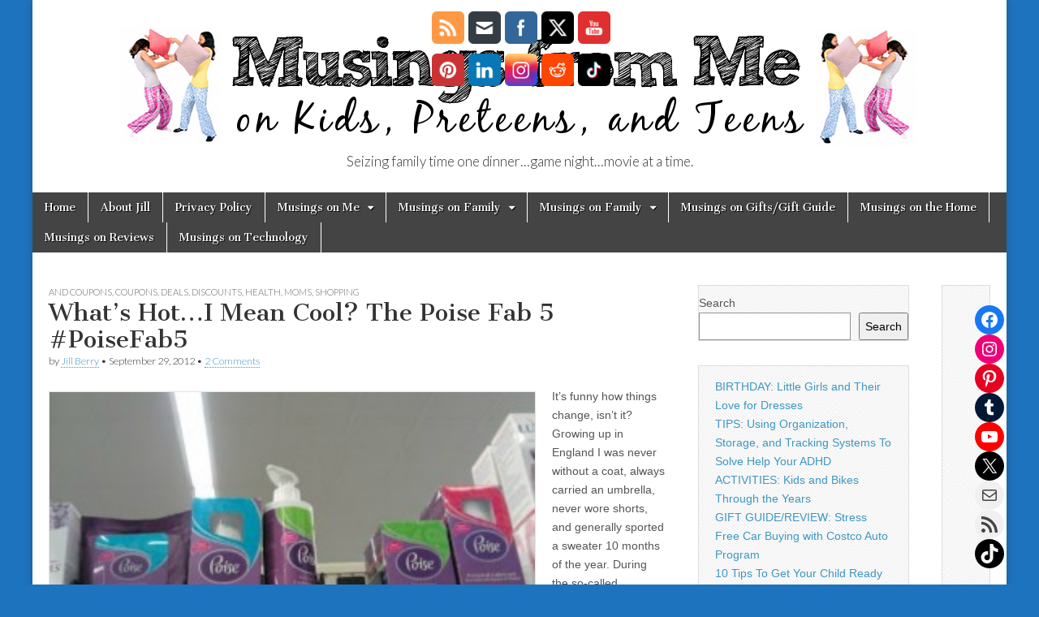

--- FILE ---
content_type: text/html; charset=UTF-8
request_url: https://musingsfromme.com/whats-hot-i-mean-cool-the-poise-fab-5-poisefab5/
body_size: 22996
content:
<!DOCTYPE html>
<html dir="ltr" lang="en-US" prefix="og: https://ogp.me/ns#">
<head>
	<meta charset="UTF-8" />
	<meta name="viewport" content="width=device-width, initial-scale=1.0" />
	<link rel="profile" href="http://gmpg.org/xfn/11" />
	<link rel="pingback" href="https://musingsfromme.com/xmlrpc.php" />
	<script>
	window.dataLayer = window.dataLayer || [];
	function gtag() {
		dataLayer.push(arguments);
	}
	gtag("consent", "default", {
		ad_user_data: "denied",
		ad_personalization: "denied",
		ad_storage: "denied",
		analytics_storage: "denied",
		functionality_storage: "denied",
		personalization_storage: "denied",
		security_storage: "granted",
		wait_for_update: 500,
	});
	gtag("set", "ads_data_redaction", true);
	</script>
<title>What’s Hot…I Mean Cool? The Poise Fab 5 #PoiseFab5 - Musings from Me on Kids, Preteens, and Teens: Seizing Family Time</title>

		<!-- All in One SEO 4.6.3 - aioseo.com -->
		<meta name="description" content="It&#039;s funny how things change, isn&#039;t it? Growing up in England I was never without a coat, always carried an umbrella, never wore shorts, and generally sported a sweater 10 months of the year. During the so-called summer, I wore slighty lighter clothes, but still wore sweaters at night. These days I literally can&#039;t remember" />
		<meta name="robots" content="max-image-preview:large" />
		<link rel="canonical" href="https://musingsfromme.com/whats-hot-i-mean-cool-the-poise-fab-5-poisefab5/" />
		<meta name="generator" content="All in One SEO (AIOSEO) 4.6.3" />
		<meta property="og:locale" content="en_US" />
		<meta property="og:site_name" content="Musings from Me on Kids, Preteens, and Teens: Seizing Family Time - Seizing family time one dinner...game night...movie at a time." />
		<meta property="og:type" content="article" />
		<meta property="og:title" content="What’s Hot…I Mean Cool? The Poise Fab 5 #PoiseFab5 - Musings from Me on Kids, Preteens, and Teens: Seizing Family Time" />
		<meta property="og:description" content="It&#039;s funny how things change, isn&#039;t it? Growing up in England I was never without a coat, always carried an umbrella, never wore shorts, and generally sported a sweater 10 months of the year. During the so-called summer, I wore slighty lighter clothes, but still wore sweaters at night. These days I literally can&#039;t remember" />
		<meta property="og:url" content="https://musingsfromme.com/whats-hot-i-mean-cool-the-poise-fab-5-poisefab5/" />
		<meta property="article:published_time" content="2012-09-29T09:04:41+00:00" />
		<meta property="article:modified_time" content="2016-02-11T13:35:09+00:00" />
		<meta property="article:publisher" content="https://www.facebook.com/MusingsfromMe/" />
		<meta name="twitter:card" content="summary_large_image" />
		<meta name="twitter:site" content="@musingsfromme" />
		<meta name="twitter:title" content="What’s Hot…I Mean Cool? The Poise Fab 5 #PoiseFab5 - Musings from Me on Kids, Preteens, and Teens: Seizing Family Time" />
		<meta name="twitter:description" content="It&#039;s funny how things change, isn&#039;t it? Growing up in England I was never without a coat, always carried an umbrella, never wore shorts, and generally sported a sweater 10 months of the year. During the so-called summer, I wore slighty lighter clothes, but still wore sweaters at night. These days I literally can&#039;t remember" />
		<meta name="twitter:creator" content="@musingsfromme" />
		<script type="application/ld+json" class="aioseo-schema">
			{"@context":"https:\/\/schema.org","@graph":[{"@type":"BlogPosting","@id":"https:\/\/musingsfromme.com\/whats-hot-i-mean-cool-the-poise-fab-5-poisefab5\/#blogposting","name":"What\u2019s Hot\u2026I Mean Cool? The Poise Fab 5 #PoiseFab5 - Musings from Me on Kids, Preteens, and Teens: Seizing Family Time","headline":"What&#8217;s Hot&#8230;I Mean Cool? The Poise Fab 5 #PoiseFab5","author":{"@id":"https:\/\/musingsfromme.com\/author\/jill\/#author"},"publisher":{"@id":"https:\/\/musingsfromme.com\/#organization"},"image":{"@type":"ImageObject","url":"https:\/\/www.musingsfromme.com\/wp-content\/uploads\/2012\/09\/Poise-Products-300x179.jpg","@id":"https:\/\/musingsfromme.com\/whats-hot-i-mean-cool-the-poise-fab-5-poisefab5\/#articleImage"},"datePublished":"2012-09-29T05:04:41-04:00","dateModified":"2016-02-11T08:35:09-05:00","inLanguage":"en-US","commentCount":2,"mainEntityOfPage":{"@id":"https:\/\/musingsfromme.com\/whats-hot-i-mean-cool-the-poise-fab-5-poisefab5\/#webpage"},"isPartOf":{"@id":"https:\/\/musingsfromme.com\/whats-hot-i-mean-cool-the-poise-fab-5-poisefab5\/#webpage"},"articleSection":"and coupons, coupons, Deals, discounts, health, Moms, shopping, health, mom"},{"@type":"BreadcrumbList","@id":"https:\/\/musingsfromme.com\/whats-hot-i-mean-cool-the-poise-fab-5-poisefab5\/#breadcrumblist","itemListElement":[{"@type":"ListItem","@id":"https:\/\/musingsfromme.com\/#listItem","position":1,"name":"Home","item":"https:\/\/musingsfromme.com\/","nextItem":"https:\/\/musingsfromme.com\/whats-hot-i-mean-cool-the-poise-fab-5-poisefab5\/#listItem"},{"@type":"ListItem","@id":"https:\/\/musingsfromme.com\/whats-hot-i-mean-cool-the-poise-fab-5-poisefab5\/#listItem","position":2,"name":"What's Hot...I Mean Cool? The Poise Fab 5 #PoiseFab5","previousItem":"https:\/\/musingsfromme.com\/#listItem"}]},{"@type":"Organization","@id":"https:\/\/musingsfromme.com\/#organization","name":"Musings from Me on Kids, Preteens, and Teens: Seizing Family Time","url":"https:\/\/musingsfromme.com\/","sameAs":["https:\/\/www.facebook.com\/MusingsfromMe\/","https:\/\/twitter.com\/musingsfromme","https:\/\/www.instagram.com\/musingsfromme\/","https:\/\/www.tiktok.com\/@musingsfromme","https:\/\/www.pinterest.com\/musingsfromme\/","https:\/\/www.youtube.com\/channel\/UCMNPvDDxFJSnAqrBoWx3_wQ","https:\/\/www.linkedin.com\/in\/jillrichardsonberry\/","https:\/\/musingsfromme.tumblr.com\/"]},{"@type":"Person","@id":"https:\/\/musingsfromme.com\/author\/jill\/#author","url":"https:\/\/musingsfromme.com\/author\/jill\/","name":"Jill Berry","image":{"@type":"ImageObject","@id":"https:\/\/musingsfromme.com\/whats-hot-i-mean-cool-the-poise-fab-5-poisefab5\/#authorImage","url":"https:\/\/secure.gravatar.com\/avatar\/8cf7cfa961f23add024588372ba02498?s=96&r=g","width":96,"height":96,"caption":"Jill Berry"}},{"@type":"WebPage","@id":"https:\/\/musingsfromme.com\/whats-hot-i-mean-cool-the-poise-fab-5-poisefab5\/#webpage","url":"https:\/\/musingsfromme.com\/whats-hot-i-mean-cool-the-poise-fab-5-poisefab5\/","name":"What\u2019s Hot\u2026I Mean Cool? The Poise Fab 5 #PoiseFab5 - Musings from Me on Kids, Preteens, and Teens: Seizing Family Time","description":"It's funny how things change, isn't it? Growing up in England I was never without a coat, always carried an umbrella, never wore shorts, and generally sported a sweater 10 months of the year. During the so-called summer, I wore slighty lighter clothes, but still wore sweaters at night. These days I literally can't remember","inLanguage":"en-US","isPartOf":{"@id":"https:\/\/musingsfromme.com\/#website"},"breadcrumb":{"@id":"https:\/\/musingsfromme.com\/whats-hot-i-mean-cool-the-poise-fab-5-poisefab5\/#breadcrumblist"},"author":{"@id":"https:\/\/musingsfromme.com\/author\/jill\/#author"},"creator":{"@id":"https:\/\/musingsfromme.com\/author\/jill\/#author"},"datePublished":"2012-09-29T05:04:41-04:00","dateModified":"2016-02-11T08:35:09-05:00"},{"@type":"WebSite","@id":"https:\/\/musingsfromme.com\/#website","url":"https:\/\/musingsfromme.com\/","name":"Musings from Me on Kids, Preteens, and Teens: Seizing Family Time","description":"Seizing family time one dinner...game night...movie at a time.","inLanguage":"en-US","publisher":{"@id":"https:\/\/musingsfromme.com\/#organization"}}]}
		</script>
		<!-- All in One SEO -->

<link rel='dns-prefetch' href='//www.googletagmanager.com' />
<link rel='dns-prefetch' href='//fonts.googleapis.com' />
<link rel="alternate" type="application/rss+xml" title="Musings from Me on Kids, Preteens, and Teens: Seizing Family Time &raquo; Feed" href="https://musingsfromme.com/feed/" />
<link rel="alternate" type="application/rss+xml" title="Musings from Me on Kids, Preteens, and Teens: Seizing Family Time &raquo; Comments Feed" href="https://musingsfromme.com/comments/feed/" />
<link rel="alternate" type="application/rss+xml" title="Musings from Me on Kids, Preteens, and Teens: Seizing Family Time &raquo; What&#8217;s Hot&#8230;I Mean Cool? The Poise Fab 5 #PoiseFab5 Comments Feed" href="https://musingsfromme.com/whats-hot-i-mean-cool-the-poise-fab-5-poisefab5/feed/" />
		<!-- This site uses the Google Analytics by ExactMetrics plugin v8.9.0 - Using Analytics tracking - https://www.exactmetrics.com/ -->
							<script src="//www.googletagmanager.com/gtag/js?id=G-72H6WERHHT"  data-cfasync="false" data-wpfc-render="false" type="text/javascript" async></script>
			<script data-cfasync="false" data-wpfc-render="false" type="text/javascript">
				var em_version = '8.9.0';
				var em_track_user = true;
				var em_no_track_reason = '';
								var ExactMetricsDefaultLocations = {"page_location":"https:\/\/musingsfromme.com\/whats-hot-i-mean-cool-the-poise-fab-5-poisefab5\/"};
								if ( typeof ExactMetricsPrivacyGuardFilter === 'function' ) {
					var ExactMetricsLocations = (typeof ExactMetricsExcludeQuery === 'object') ? ExactMetricsPrivacyGuardFilter( ExactMetricsExcludeQuery ) : ExactMetricsPrivacyGuardFilter( ExactMetricsDefaultLocations );
				} else {
					var ExactMetricsLocations = (typeof ExactMetricsExcludeQuery === 'object') ? ExactMetricsExcludeQuery : ExactMetricsDefaultLocations;
				}

								var disableStrs = [
										'ga-disable-G-72H6WERHHT',
									];

				/* Function to detect opted out users */
				function __gtagTrackerIsOptedOut() {
					for (var index = 0; index < disableStrs.length; index++) {
						if (document.cookie.indexOf(disableStrs[index] + '=true') > -1) {
							return true;
						}
					}

					return false;
				}

				/* Disable tracking if the opt-out cookie exists. */
				if (__gtagTrackerIsOptedOut()) {
					for (var index = 0; index < disableStrs.length; index++) {
						window[disableStrs[index]] = true;
					}
				}

				/* Opt-out function */
				function __gtagTrackerOptout() {
					for (var index = 0; index < disableStrs.length; index++) {
						document.cookie = disableStrs[index] + '=true; expires=Thu, 31 Dec 2099 23:59:59 UTC; path=/';
						window[disableStrs[index]] = true;
					}
				}

				if ('undefined' === typeof gaOptout) {
					function gaOptout() {
						__gtagTrackerOptout();
					}
				}
								window.dataLayer = window.dataLayer || [];

				window.ExactMetricsDualTracker = {
					helpers: {},
					trackers: {},
				};
				if (em_track_user) {
					function __gtagDataLayer() {
						dataLayer.push(arguments);
					}

					function __gtagTracker(type, name, parameters) {
						if (!parameters) {
							parameters = {};
						}

						if (parameters.send_to) {
							__gtagDataLayer.apply(null, arguments);
							return;
						}

						if (type === 'event') {
														parameters.send_to = exactmetrics_frontend.v4_id;
							var hookName = name;
							if (typeof parameters['event_category'] !== 'undefined') {
								hookName = parameters['event_category'] + ':' + name;
							}

							if (typeof ExactMetricsDualTracker.trackers[hookName] !== 'undefined') {
								ExactMetricsDualTracker.trackers[hookName](parameters);
							} else {
								__gtagDataLayer('event', name, parameters);
							}
							
						} else {
							__gtagDataLayer.apply(null, arguments);
						}
					}

					__gtagTracker('js', new Date());
					__gtagTracker('set', {
						'developer_id.dNDMyYj': true,
											});
					if ( ExactMetricsLocations.page_location ) {
						__gtagTracker('set', ExactMetricsLocations);
					}
										__gtagTracker('config', 'G-72H6WERHHT', {"forceSSL":"true"} );
										window.gtag = __gtagTracker;										(function () {
						/* https://developers.google.com/analytics/devguides/collection/analyticsjs/ */
						/* ga and __gaTracker compatibility shim. */
						var noopfn = function () {
							return null;
						};
						var newtracker = function () {
							return new Tracker();
						};
						var Tracker = function () {
							return null;
						};
						var p = Tracker.prototype;
						p.get = noopfn;
						p.set = noopfn;
						p.send = function () {
							var args = Array.prototype.slice.call(arguments);
							args.unshift('send');
							__gaTracker.apply(null, args);
						};
						var __gaTracker = function () {
							var len = arguments.length;
							if (len === 0) {
								return;
							}
							var f = arguments[len - 1];
							if (typeof f !== 'object' || f === null || typeof f.hitCallback !== 'function') {
								if ('send' === arguments[0]) {
									var hitConverted, hitObject = false, action;
									if ('event' === arguments[1]) {
										if ('undefined' !== typeof arguments[3]) {
											hitObject = {
												'eventAction': arguments[3],
												'eventCategory': arguments[2],
												'eventLabel': arguments[4],
												'value': arguments[5] ? arguments[5] : 1,
											}
										}
									}
									if ('pageview' === arguments[1]) {
										if ('undefined' !== typeof arguments[2]) {
											hitObject = {
												'eventAction': 'page_view',
												'page_path': arguments[2],
											}
										}
									}
									if (typeof arguments[2] === 'object') {
										hitObject = arguments[2];
									}
									if (typeof arguments[5] === 'object') {
										Object.assign(hitObject, arguments[5]);
									}
									if ('undefined' !== typeof arguments[1].hitType) {
										hitObject = arguments[1];
										if ('pageview' === hitObject.hitType) {
											hitObject.eventAction = 'page_view';
										}
									}
									if (hitObject) {
										action = 'timing' === arguments[1].hitType ? 'timing_complete' : hitObject.eventAction;
										hitConverted = mapArgs(hitObject);
										__gtagTracker('event', action, hitConverted);
									}
								}
								return;
							}

							function mapArgs(args) {
								var arg, hit = {};
								var gaMap = {
									'eventCategory': 'event_category',
									'eventAction': 'event_action',
									'eventLabel': 'event_label',
									'eventValue': 'event_value',
									'nonInteraction': 'non_interaction',
									'timingCategory': 'event_category',
									'timingVar': 'name',
									'timingValue': 'value',
									'timingLabel': 'event_label',
									'page': 'page_path',
									'location': 'page_location',
									'title': 'page_title',
									'referrer' : 'page_referrer',
								};
								for (arg in args) {
																		if (!(!args.hasOwnProperty(arg) || !gaMap.hasOwnProperty(arg))) {
										hit[gaMap[arg]] = args[arg];
									} else {
										hit[arg] = args[arg];
									}
								}
								return hit;
							}

							try {
								f.hitCallback();
							} catch (ex) {
							}
						};
						__gaTracker.create = newtracker;
						__gaTracker.getByName = newtracker;
						__gaTracker.getAll = function () {
							return [];
						};
						__gaTracker.remove = noopfn;
						__gaTracker.loaded = true;
						window['__gaTracker'] = __gaTracker;
					})();
									} else {
										console.log("");
					(function () {
						function __gtagTracker() {
							return null;
						}

						window['__gtagTracker'] = __gtagTracker;
						window['gtag'] = __gtagTracker;
					})();
									}
			</script>
			
							<!-- / Google Analytics by ExactMetrics -->
		<script type="text/javascript">
/* <![CDATA[ */
window._wpemojiSettings = {"baseUrl":"https:\/\/s.w.org\/images\/core\/emoji\/15.0.3\/72x72\/","ext":".png","svgUrl":"https:\/\/s.w.org\/images\/core\/emoji\/15.0.3\/svg\/","svgExt":".svg","source":{"concatemoji":"https:\/\/musingsfromme.com\/wp-includes\/js\/wp-emoji-release.min.js?ver=f4eb52254b30fb247c874cc178e83072"}};
/*! This file is auto-generated */
!function(i,n){var o,s,e;function c(e){try{var t={supportTests:e,timestamp:(new Date).valueOf()};sessionStorage.setItem(o,JSON.stringify(t))}catch(e){}}function p(e,t,n){e.clearRect(0,0,e.canvas.width,e.canvas.height),e.fillText(t,0,0);var t=new Uint32Array(e.getImageData(0,0,e.canvas.width,e.canvas.height).data),r=(e.clearRect(0,0,e.canvas.width,e.canvas.height),e.fillText(n,0,0),new Uint32Array(e.getImageData(0,0,e.canvas.width,e.canvas.height).data));return t.every(function(e,t){return e===r[t]})}function u(e,t,n){switch(t){case"flag":return n(e,"\ud83c\udff3\ufe0f\u200d\u26a7\ufe0f","\ud83c\udff3\ufe0f\u200b\u26a7\ufe0f")?!1:!n(e,"\ud83c\uddfa\ud83c\uddf3","\ud83c\uddfa\u200b\ud83c\uddf3")&&!n(e,"\ud83c\udff4\udb40\udc67\udb40\udc62\udb40\udc65\udb40\udc6e\udb40\udc67\udb40\udc7f","\ud83c\udff4\u200b\udb40\udc67\u200b\udb40\udc62\u200b\udb40\udc65\u200b\udb40\udc6e\u200b\udb40\udc67\u200b\udb40\udc7f");case"emoji":return!n(e,"\ud83d\udc26\u200d\u2b1b","\ud83d\udc26\u200b\u2b1b")}return!1}function f(e,t,n){var r="undefined"!=typeof WorkerGlobalScope&&self instanceof WorkerGlobalScope?new OffscreenCanvas(300,150):i.createElement("canvas"),a=r.getContext("2d",{willReadFrequently:!0}),o=(a.textBaseline="top",a.font="600 32px Arial",{});return e.forEach(function(e){o[e]=t(a,e,n)}),o}function t(e){var t=i.createElement("script");t.src=e,t.defer=!0,i.head.appendChild(t)}"undefined"!=typeof Promise&&(o="wpEmojiSettingsSupports",s=["flag","emoji"],n.supports={everything:!0,everythingExceptFlag:!0},e=new Promise(function(e){i.addEventListener("DOMContentLoaded",e,{once:!0})}),new Promise(function(t){var n=function(){try{var e=JSON.parse(sessionStorage.getItem(o));if("object"==typeof e&&"number"==typeof e.timestamp&&(new Date).valueOf()<e.timestamp+604800&&"object"==typeof e.supportTests)return e.supportTests}catch(e){}return null}();if(!n){if("undefined"!=typeof Worker&&"undefined"!=typeof OffscreenCanvas&&"undefined"!=typeof URL&&URL.createObjectURL&&"undefined"!=typeof Blob)try{var e="postMessage("+f.toString()+"("+[JSON.stringify(s),u.toString(),p.toString()].join(",")+"));",r=new Blob([e],{type:"text/javascript"}),a=new Worker(URL.createObjectURL(r),{name:"wpTestEmojiSupports"});return void(a.onmessage=function(e){c(n=e.data),a.terminate(),t(n)})}catch(e){}c(n=f(s,u,p))}t(n)}).then(function(e){for(var t in e)n.supports[t]=e[t],n.supports.everything=n.supports.everything&&n.supports[t],"flag"!==t&&(n.supports.everythingExceptFlag=n.supports.everythingExceptFlag&&n.supports[t]);n.supports.everythingExceptFlag=n.supports.everythingExceptFlag&&!n.supports.flag,n.DOMReady=!1,n.readyCallback=function(){n.DOMReady=!0}}).then(function(){return e}).then(function(){var e;n.supports.everything||(n.readyCallback(),(e=n.source||{}).concatemoji?t(e.concatemoji):e.wpemoji&&e.twemoji&&(t(e.twemoji),t(e.wpemoji)))}))}((window,document),window._wpemojiSettings);
/* ]]> */
</script>
<style id='wp-emoji-styles-inline-css' type='text/css'>

	img.wp-smiley, img.emoji {
		display: inline !important;
		border: none !important;
		box-shadow: none !important;
		height: 1em !important;
		width: 1em !important;
		margin: 0 0.07em !important;
		vertical-align: -0.1em !important;
		background: none !important;
		padding: 0 !important;
	}
</style>
<link rel='stylesheet' id='wp-block-library-css' href='https://musingsfromme.com/wp-includes/css/dist/block-library/style.min.css?ver=f4eb52254b30fb247c874cc178e83072' type='text/css' media='all' />
<style id='classic-theme-styles-inline-css' type='text/css'>
/*! This file is auto-generated */
.wp-block-button__link{color:#fff;background-color:#32373c;border-radius:9999px;box-shadow:none;text-decoration:none;padding:calc(.667em + 2px) calc(1.333em + 2px);font-size:1.125em}.wp-block-file__button{background:#32373c;color:#fff;text-decoration:none}
</style>
<style id='global-styles-inline-css' type='text/css'>
body{--wp--preset--color--black: #000000;--wp--preset--color--cyan-bluish-gray: #abb8c3;--wp--preset--color--white: #ffffff;--wp--preset--color--pale-pink: #f78da7;--wp--preset--color--vivid-red: #cf2e2e;--wp--preset--color--luminous-vivid-orange: #ff6900;--wp--preset--color--luminous-vivid-amber: #fcb900;--wp--preset--color--light-green-cyan: #7bdcb5;--wp--preset--color--vivid-green-cyan: #00d084;--wp--preset--color--pale-cyan-blue: #8ed1fc;--wp--preset--color--vivid-cyan-blue: #0693e3;--wp--preset--color--vivid-purple: #9b51e0;--wp--preset--gradient--vivid-cyan-blue-to-vivid-purple: linear-gradient(135deg,rgba(6,147,227,1) 0%,rgb(155,81,224) 100%);--wp--preset--gradient--light-green-cyan-to-vivid-green-cyan: linear-gradient(135deg,rgb(122,220,180) 0%,rgb(0,208,130) 100%);--wp--preset--gradient--luminous-vivid-amber-to-luminous-vivid-orange: linear-gradient(135deg,rgba(252,185,0,1) 0%,rgba(255,105,0,1) 100%);--wp--preset--gradient--luminous-vivid-orange-to-vivid-red: linear-gradient(135deg,rgba(255,105,0,1) 0%,rgb(207,46,46) 100%);--wp--preset--gradient--very-light-gray-to-cyan-bluish-gray: linear-gradient(135deg,rgb(238,238,238) 0%,rgb(169,184,195) 100%);--wp--preset--gradient--cool-to-warm-spectrum: linear-gradient(135deg,rgb(74,234,220) 0%,rgb(151,120,209) 20%,rgb(207,42,186) 40%,rgb(238,44,130) 60%,rgb(251,105,98) 80%,rgb(254,248,76) 100%);--wp--preset--gradient--blush-light-purple: linear-gradient(135deg,rgb(255,206,236) 0%,rgb(152,150,240) 100%);--wp--preset--gradient--blush-bordeaux: linear-gradient(135deg,rgb(254,205,165) 0%,rgb(254,45,45) 50%,rgb(107,0,62) 100%);--wp--preset--gradient--luminous-dusk: linear-gradient(135deg,rgb(255,203,112) 0%,rgb(199,81,192) 50%,rgb(65,88,208) 100%);--wp--preset--gradient--pale-ocean: linear-gradient(135deg,rgb(255,245,203) 0%,rgb(182,227,212) 50%,rgb(51,167,181) 100%);--wp--preset--gradient--electric-grass: linear-gradient(135deg,rgb(202,248,128) 0%,rgb(113,206,126) 100%);--wp--preset--gradient--midnight: linear-gradient(135deg,rgb(2,3,129) 0%,rgb(40,116,252) 100%);--wp--preset--font-size--small: 13px;--wp--preset--font-size--medium: 20px;--wp--preset--font-size--large: 36px;--wp--preset--font-size--x-large: 42px;--wp--preset--spacing--20: 0.44rem;--wp--preset--spacing--30: 0.67rem;--wp--preset--spacing--40: 1rem;--wp--preset--spacing--50: 1.5rem;--wp--preset--spacing--60: 2.25rem;--wp--preset--spacing--70: 3.38rem;--wp--preset--spacing--80: 5.06rem;--wp--preset--shadow--natural: 6px 6px 9px rgba(0, 0, 0, 0.2);--wp--preset--shadow--deep: 12px 12px 50px rgba(0, 0, 0, 0.4);--wp--preset--shadow--sharp: 6px 6px 0px rgba(0, 0, 0, 0.2);--wp--preset--shadow--outlined: 6px 6px 0px -3px rgba(255, 255, 255, 1), 6px 6px rgba(0, 0, 0, 1);--wp--preset--shadow--crisp: 6px 6px 0px rgba(0, 0, 0, 1);}:where(.is-layout-flex){gap: 0.5em;}:where(.is-layout-grid){gap: 0.5em;}body .is-layout-flex{display: flex;}body .is-layout-flex{flex-wrap: wrap;align-items: center;}body .is-layout-flex > *{margin: 0;}body .is-layout-grid{display: grid;}body .is-layout-grid > *{margin: 0;}:where(.wp-block-columns.is-layout-flex){gap: 2em;}:where(.wp-block-columns.is-layout-grid){gap: 2em;}:where(.wp-block-post-template.is-layout-flex){gap: 1.25em;}:where(.wp-block-post-template.is-layout-grid){gap: 1.25em;}.has-black-color{color: var(--wp--preset--color--black) !important;}.has-cyan-bluish-gray-color{color: var(--wp--preset--color--cyan-bluish-gray) !important;}.has-white-color{color: var(--wp--preset--color--white) !important;}.has-pale-pink-color{color: var(--wp--preset--color--pale-pink) !important;}.has-vivid-red-color{color: var(--wp--preset--color--vivid-red) !important;}.has-luminous-vivid-orange-color{color: var(--wp--preset--color--luminous-vivid-orange) !important;}.has-luminous-vivid-amber-color{color: var(--wp--preset--color--luminous-vivid-amber) !important;}.has-light-green-cyan-color{color: var(--wp--preset--color--light-green-cyan) !important;}.has-vivid-green-cyan-color{color: var(--wp--preset--color--vivid-green-cyan) !important;}.has-pale-cyan-blue-color{color: var(--wp--preset--color--pale-cyan-blue) !important;}.has-vivid-cyan-blue-color{color: var(--wp--preset--color--vivid-cyan-blue) !important;}.has-vivid-purple-color{color: var(--wp--preset--color--vivid-purple) !important;}.has-black-background-color{background-color: var(--wp--preset--color--black) !important;}.has-cyan-bluish-gray-background-color{background-color: var(--wp--preset--color--cyan-bluish-gray) !important;}.has-white-background-color{background-color: var(--wp--preset--color--white) !important;}.has-pale-pink-background-color{background-color: var(--wp--preset--color--pale-pink) !important;}.has-vivid-red-background-color{background-color: var(--wp--preset--color--vivid-red) !important;}.has-luminous-vivid-orange-background-color{background-color: var(--wp--preset--color--luminous-vivid-orange) !important;}.has-luminous-vivid-amber-background-color{background-color: var(--wp--preset--color--luminous-vivid-amber) !important;}.has-light-green-cyan-background-color{background-color: var(--wp--preset--color--light-green-cyan) !important;}.has-vivid-green-cyan-background-color{background-color: var(--wp--preset--color--vivid-green-cyan) !important;}.has-pale-cyan-blue-background-color{background-color: var(--wp--preset--color--pale-cyan-blue) !important;}.has-vivid-cyan-blue-background-color{background-color: var(--wp--preset--color--vivid-cyan-blue) !important;}.has-vivid-purple-background-color{background-color: var(--wp--preset--color--vivid-purple) !important;}.has-black-border-color{border-color: var(--wp--preset--color--black) !important;}.has-cyan-bluish-gray-border-color{border-color: var(--wp--preset--color--cyan-bluish-gray) !important;}.has-white-border-color{border-color: var(--wp--preset--color--white) !important;}.has-pale-pink-border-color{border-color: var(--wp--preset--color--pale-pink) !important;}.has-vivid-red-border-color{border-color: var(--wp--preset--color--vivid-red) !important;}.has-luminous-vivid-orange-border-color{border-color: var(--wp--preset--color--luminous-vivid-orange) !important;}.has-luminous-vivid-amber-border-color{border-color: var(--wp--preset--color--luminous-vivid-amber) !important;}.has-light-green-cyan-border-color{border-color: var(--wp--preset--color--light-green-cyan) !important;}.has-vivid-green-cyan-border-color{border-color: var(--wp--preset--color--vivid-green-cyan) !important;}.has-pale-cyan-blue-border-color{border-color: var(--wp--preset--color--pale-cyan-blue) !important;}.has-vivid-cyan-blue-border-color{border-color: var(--wp--preset--color--vivid-cyan-blue) !important;}.has-vivid-purple-border-color{border-color: var(--wp--preset--color--vivid-purple) !important;}.has-vivid-cyan-blue-to-vivid-purple-gradient-background{background: var(--wp--preset--gradient--vivid-cyan-blue-to-vivid-purple) !important;}.has-light-green-cyan-to-vivid-green-cyan-gradient-background{background: var(--wp--preset--gradient--light-green-cyan-to-vivid-green-cyan) !important;}.has-luminous-vivid-amber-to-luminous-vivid-orange-gradient-background{background: var(--wp--preset--gradient--luminous-vivid-amber-to-luminous-vivid-orange) !important;}.has-luminous-vivid-orange-to-vivid-red-gradient-background{background: var(--wp--preset--gradient--luminous-vivid-orange-to-vivid-red) !important;}.has-very-light-gray-to-cyan-bluish-gray-gradient-background{background: var(--wp--preset--gradient--very-light-gray-to-cyan-bluish-gray) !important;}.has-cool-to-warm-spectrum-gradient-background{background: var(--wp--preset--gradient--cool-to-warm-spectrum) !important;}.has-blush-light-purple-gradient-background{background: var(--wp--preset--gradient--blush-light-purple) !important;}.has-blush-bordeaux-gradient-background{background: var(--wp--preset--gradient--blush-bordeaux) !important;}.has-luminous-dusk-gradient-background{background: var(--wp--preset--gradient--luminous-dusk) !important;}.has-pale-ocean-gradient-background{background: var(--wp--preset--gradient--pale-ocean) !important;}.has-electric-grass-gradient-background{background: var(--wp--preset--gradient--electric-grass) !important;}.has-midnight-gradient-background{background: var(--wp--preset--gradient--midnight) !important;}.has-small-font-size{font-size: var(--wp--preset--font-size--small) !important;}.has-medium-font-size{font-size: var(--wp--preset--font-size--medium) !important;}.has-large-font-size{font-size: var(--wp--preset--font-size--large) !important;}.has-x-large-font-size{font-size: var(--wp--preset--font-size--x-large) !important;}
.wp-block-navigation a:where(:not(.wp-element-button)){color: inherit;}
:where(.wp-block-post-template.is-layout-flex){gap: 1.25em;}:where(.wp-block-post-template.is-layout-grid){gap: 1.25em;}
:where(.wp-block-columns.is-layout-flex){gap: 2em;}:where(.wp-block-columns.is-layout-grid){gap: 2em;}
.wp-block-pullquote{font-size: 1.5em;line-height: 1.6;}
</style>
<link rel='stylesheet' id='SFSImainCss-css' href='https://musingsfromme.com/wp-content/plugins/ultimate-social-media-icons/css/sfsi-style.css?ver=2.9.1' type='text/css' media='all' />
<link rel='stylesheet' id='google_fonts-css' href='//fonts.googleapis.com/css?family=Cantata+One|Lato:300,700' type='text/css' media='all' />
<link rel='stylesheet' id='theme_stylesheet-css' href='https://musingsfromme.com/wp-content/themes/magazine-basic/style.css?ver=f4eb52254b30fb247c874cc178e83072' type='text/css' media='all' />
<link rel='stylesheet' id='font_awesome-css' href='https://musingsfromme.com/wp-content/themes/magazine-basic/library/css/font-awesome.css?ver=4.7.0' type='text/css' media='all' />
<link rel='stylesheet' id='wpgdprc-front-css-css' href='https://musingsfromme.com/wp-content/plugins/wp-gdpr-compliance/Assets/css/front.css?ver=1707243453' type='text/css' media='all' />
<style id='wpgdprc-front-css-inline-css' type='text/css'>
:root{--wp-gdpr--bar--background-color: #000000;--wp-gdpr--bar--color: #ffffff;--wp-gdpr--button--background-color: #000000;--wp-gdpr--button--background-color--darken: #000000;--wp-gdpr--button--color: #ffffff;}
</style>
<script type="text/javascript" src="https://musingsfromme.com/wp-content/plugins/google-analytics-dashboard-for-wp/assets/js/frontend-gtag.min.js?ver=8.9.0" id="exactmetrics-frontend-script-js" async="async" data-wp-strategy="async"></script>
<script data-cfasync="false" data-wpfc-render="false" type="text/javascript" id='exactmetrics-frontend-script-js-extra'>/* <![CDATA[ */
var exactmetrics_frontend = {"js_events_tracking":"true","download_extensions":"zip,mp3,mpeg,pdf,docx,pptx,xlsx,jpeg,png,gif,tiff,rar","inbound_paths":"[{\"path\":\"\\\/go\\\/\",\"label\":\"affiliate\"},{\"path\":\"\\\/recommend\\\/\",\"label\":\"affiliate\"}]","home_url":"https:\/\/musingsfromme.com","hash_tracking":"false","v4_id":"G-72H6WERHHT"};/* ]]> */
</script>
<script type="text/javascript" src="https://musingsfromme.com/wp-includes/js/jquery/jquery.min.js?ver=3.7.1" id="jquery-core-js"></script>
<script type="text/javascript" src="https://musingsfromme.com/wp-includes/js/jquery/jquery-migrate.min.js?ver=3.4.1" id="jquery-migrate-js"></script>

<!-- Google tag (gtag.js) snippet added by Site Kit -->
<!-- Google Analytics snippet added by Site Kit -->
<script type="text/javascript" src="https://www.googletagmanager.com/gtag/js?id=GT-NBPP378" id="google_gtagjs-js" async></script>
<script type="text/javascript" id="google_gtagjs-js-after">
/* <![CDATA[ */
window.dataLayer = window.dataLayer || [];function gtag(){dataLayer.push(arguments);}
gtag("set","linker",{"domains":["musingsfromme.com"]});
gtag("js", new Date());
gtag("set", "developer_id.dZTNiMT", true);
gtag("config", "GT-NBPP378");
/* ]]> */
</script>
<script type="text/javascript" id="wpgdprc-front-js-js-extra">
/* <![CDATA[ */
var wpgdprcFront = {"ajaxUrl":"https:\/\/musingsfromme.com\/wp-admin\/admin-ajax.php","ajaxNonce":"a24acc0aa2","ajaxArg":"security","pluginPrefix":"wpgdprc","blogId":"1","isMultiSite":"","locale":"en_US","showSignUpModal":"","showFormModal":"","cookieName":"wpgdprc-consent","consentVersion":"","path":"\/","prefix":"wpgdprc"};
/* ]]> */
</script>
<script type="text/javascript" src="https://musingsfromme.com/wp-content/plugins/wp-gdpr-compliance/Assets/js/front.min.js?ver=1707243453" id="wpgdprc-front-js-js"></script>
<link rel="https://api.w.org/" href="https://musingsfromme.com/wp-json/" /><link rel="alternate" type="application/json" href="https://musingsfromme.com/wp-json/wp/v2/posts/6833" /><link rel="EditURI" type="application/rsd+xml" title="RSD" href="https://musingsfromme.com/xmlrpc.php?rsd" />

<link rel='shortlink' href='https://musingsfromme.com/?p=6833' />
<link rel="alternate" type="application/json+oembed" href="https://musingsfromme.com/wp-json/oembed/1.0/embed?url=https%3A%2F%2Fmusingsfromme.com%2Fwhats-hot-i-mean-cool-the-poise-fab-5-poisefab5%2F" />
<link rel="alternate" type="text/xml+oembed" href="https://musingsfromme.com/wp-json/oembed/1.0/embed?url=https%3A%2F%2Fmusingsfromme.com%2Fwhats-hot-i-mean-cool-the-poise-fab-5-poisefab5%2F&#038;format=xml" />

		<!-- GA Google Analytics @ https://m0n.co/ga -->
		<script>
			(function(i,s,o,g,r,a,m){i['GoogleAnalyticsObject']=r;i[r]=i[r]||function(){
			(i[r].q=i[r].q||[]).push(arguments)},i[r].l=1*new Date();a=s.createElement(o),
			m=s.getElementsByTagName(o)[0];a.async=1;a.src=g;m.parentNode.insertBefore(a,m)
			})(window,document,'script','https://www.google-analytics.com/analytics.js','ga');
			ga('create', '426930995', 'auto');
			ga('require', 'displayfeatures');
			ga('require', 'linkid');
			ga('set', 'anonymizeIp', true);
			ga('set', 'forceSSL', true);
			ga('send', 'pageview');
		</script>

	<meta name="generator" content="Site Kit by Google 1.164.0" />		<script type="text/javascript">
			var _statcounter = _statcounter || [];
			_statcounter.push({"tags": {"author": "MusingsfromMe"}});
		</script>
		<meta name="follow.[base64]" content="phQ3BMsXM4BcwtNFLZHg"/><!-- This code is added by Analytify (5.2.5) https://analytify.io/ !-->
			<script async src="https://www.googletagmanager.com/gtag/js?id=?G-LC5X8GPMCJ"></script>
			<script>
			window.dataLayer = window.dataLayer || [];
			function gtag(){dataLayer.push(arguments);}
			gtag('js', new Date());

			const configuration = JSON.parse( '{"anonymize_ip":"false","forceSSL":"false","allow_display_features":"false","debug_mode":true}' );
			const gaID = 'G-LC5X8GPMCJ';

			
			gtag('config', gaID, configuration);

			
			</script>

			<!-- This code is added by Analytify (5.2.5) !--><style>
#site-title a,#site-description{color:#333333 !important}
#page{background-color:#ffffff}
.entry-meta a,.entry-content a,.widget a{color:#3D97C2}
</style>
	<style type="text/css" id="custom-background-css">
body.custom-background { background-color: #1e73be; }
</style>
	<!-- Google tag (gtag.js) -->
<script async src="https://www.googletagmanager.com/gtag/js?id=G-72H6WERHHT"></script>
<script>
  window.dataLayer = window.dataLayer || [];
  function gtag(){dataLayer.push(arguments);}
  gtag('js', new Date());

  gtag('config', 'G-72H6WERHHT');
</script>

</head>

<body class="post-template-default single single-post postid-6833 single-format-standard custom-background sfsi_actvite_theme_flat_squared">
	<div id="page" class="grid  ">
		<header id="header" class="row" role="banner">
			<div class="c12">
				<div id="mobile-menu">
					<a href="#" class="left-menu"><i class="fa fa-reorder"></i></a>
					<a href="#"><i class="fa fa-search"></i></a>
				</div>
				<div id="drop-down-search"><form role="search" method="get" class="search-form" action="https://musingsfromme.com/">
				<label>
					<span class="screen-reader-text">Search for:</span>
					<input type="search" class="search-field" placeholder="Search &hellip;" value="" name="s" />
				</label>
				<input type="submit" class="search-submit" value="Search" />
			</form></div>

								<div class="title-logo-wrapper center">
											<a href="https://musingsfromme.com" title="Musings from Me on Kids, Preteens, and Teens: Seizing Family Time" id="site-logo"  rel="home"><img src="https://www.musingsfromme.com/wp-content/uploads/2015/04/Musingsheader-2.png" alt="Musings from Me on Kids, Preteens, and Teens: Seizing Family Time" /></a>
										<div class="header-group">
												<div id="site-title" class="remove"><a href="https://musingsfromme.com" title="Musings from Me on Kids, Preteens, and Teens: Seizing Family Time" rel="home">Musings from Me on Kids, Preteens, and Teens: Seizing Family Time</a></div>
						<div id="site-description">Seizing family time one dinner&#8230;game night&#8230;movie at a time.</div>					</div>
				</div>

				
				<div id="nav-wrapper">
					<div class="nav-content">
						<nav id="site-navigation" class="menus clearfix" role="navigation">
							<h3 class="screen-reader-text">Main menu</h3>
							<a class="screen-reader-text" href="#primary" title="Skip to content">Skip to content</a>
							<div id="main-menu" class="menu-musings-from-me-container"><ul id="menu-musings-from-me" class="menu"><li id="menu-item-9114" class="menu-item menu-item-type-custom menu-item-object-custom menu-item-9114"><a href="https://www.musingsfromme.com/">Home</a>
<li id="menu-item-9098" class="menu-item menu-item-type-post_type menu-item-object-page menu-item-9098"><a href="https://musingsfromme.com/about/">About Jill</a>
<li id="menu-item-13374" class="menu-item menu-item-type-post_type menu-item-object-page menu-item-privacy-policy menu-item-13374"><a rel="privacy-policy" href="https://musingsfromme.com/privacy-policy/">Privacy Policy</a>
<li id="menu-item-12714" class="menu-item menu-item-type-taxonomy menu-item-object-category menu-item-has-children sub-menu-parent menu-item-12714"><a href="https://musingsfromme.com/category/musings-on-me/">Musings on Me</a>
<ul class="sub-menu">
	<li id="menu-item-14653" class="menu-item menu-item-type-taxonomy menu-item-object-category menu-item-14653"><a href="https://musingsfromme.com/category/musings-on-adhd/">Musings on ADHD</a>
	<li id="menu-item-13987" class="menu-item menu-item-type-taxonomy menu-item-object-category menu-item-13987"><a href="https://musingsfromme.com/category/musings-on-england/">Musings on England</a>
	<li id="menu-item-14655" class="menu-item menu-item-type-taxonomy menu-item-object-category menu-item-14655"><a href="https://musingsfromme.com/category/blog-conferences/">Musings on Mommy Blogging</a>
</ul>

<li id="menu-item-12713" class="menu-item menu-item-type-taxonomy menu-item-object-category current-post-ancestor menu-item-has-children sub-menu-parent menu-item-12713"><a href="https://musingsfromme.com/category/musings-on-family/">Musings on Family</a>
<ul class="sub-menu">
	<li id="menu-item-14657" class="menu-item menu-item-type-taxonomy menu-item-object-category menu-item-14657"><a href="https://musingsfromme.com/category/musings-on-babies/">Musings on Babies</a>
	<li id="menu-item-13965" class="menu-item menu-item-type-taxonomy menu-item-object-category menu-item-13965"><a href="https://musingsfromme.com/category/musings-on-toddlers/">Musings on Toddlers</a>
	<li id="menu-item-13966" class="menu-item menu-item-type-taxonomy menu-item-object-category menu-item-13966"><a href="https://musingsfromme.com/category/musings-on-preschoolers/">Musings on Preschool</a>
	<li id="menu-item-14659" class="menu-item menu-item-type-taxonomy menu-item-object-category menu-item-14659"><a href="https://musingsfromme.com/category/musings-on-elementary-school/">Musings on Elementary School</a>
	<li id="menu-item-13945" class="menu-item menu-item-type-taxonomy menu-item-object-category menu-item-13945"><a href="https://musingsfromme.com/category/musings-on-middle-schoolers/">Musings on Middle School</a>
	<li id="menu-item-13944" class="menu-item menu-item-type-taxonomy menu-item-object-category menu-item-13944"><a href="https://musingsfromme.com/category/musings-on-high-schoolers/">Musings on High School</a>
	<li id="menu-item-13942" class="menu-item menu-item-type-taxonomy menu-item-object-category menu-item-13942"><a href="https://musingsfromme.com/category/musings-on-college/">Musings on College</a>
	<li id="menu-item-13946" class="menu-item menu-item-type-taxonomy menu-item-object-category menu-item-13946"><a href="https://musingsfromme.com/category/musings-on-young-adults/">Musings on Young Adults</a>
	<li id="menu-item-14658" class="menu-item menu-item-type-taxonomy menu-item-object-category menu-item-14658"><a href="https://musingsfromme.com/category/musings-on-dads/">Musings on Dads</a>
</ul>

<li id="menu-item-14661" class="menu-item menu-item-type-taxonomy menu-item-object-category current-post-ancestor menu-item-has-children sub-menu-parent menu-item-14661"><a href="https://musingsfromme.com/category/musings-on-family/musings-on-family-2/">Musings on Family</a>
<ul class="sub-menu">
	<li id="menu-item-14660" class="menu-item menu-item-type-taxonomy menu-item-object-category menu-item-14660"><a href="https://musingsfromme.com/category/musings-on-entertainment-2/">Musings on Entertainment</a>
	<li id="menu-item-14662" class="menu-item menu-item-type-taxonomy menu-item-object-category menu-item-14662"><a href="https://musingsfromme.com/category/musings-on-family-dinner-time-2/">Musings on Family Dinner Time</a>
	<li id="menu-item-14663" class="menu-item menu-item-type-taxonomy menu-item-object-category menu-item-14663"><a href="https://musingsfromme.com/category/musings-on-family-game-night-2/">Musings on Family Game Night</a>
	<li id="menu-item-14664" class="menu-item menu-item-type-taxonomy menu-item-object-category menu-item-14664"><a href="https://musingsfromme.com/category/musings-on-family-holiday-time/">Musings on Family Holiday Time</a>
	<li id="menu-item-14665" class="menu-item menu-item-type-taxonomy menu-item-object-category menu-item-14665"><a href="https://musingsfromme.com/category/musings-on-family-movie-night-2/">Musings on Family Movie Night</a>
	<li id="menu-item-14666" class="menu-item menu-item-type-taxonomy menu-item-object-category current-post-ancestor menu-item-14666"><a href="https://musingsfromme.com/category/musings-on-family-shopping-time/">Musings on Family Shopping Time</a>
</ul>

<li id="menu-item-13765" class="menu-item menu-item-type-taxonomy menu-item-object-category menu-item-13765"><a href="https://musingsfromme.com/category/musings-on-gifts-gift-guide/">Musings on Gifts/Gift Guide</a>
<li id="menu-item-13767" class="menu-item menu-item-type-taxonomy menu-item-object-category menu-item-13767"><a href="https://musingsfromme.com/category/musings-on-the-home/">Musings on the Home</a>
<li id="menu-item-13764" class="menu-item menu-item-type-taxonomy menu-item-object-category menu-item-13764"><a href="https://musingsfromme.com/category/musings-on-reviews/">Musings on Reviews</a>
<li id="menu-item-13766" class="menu-item menu-item-type-taxonomy menu-item-object-category menu-item-13766"><a href="https://musingsfromme.com/category/musings-on-technology/">Musings on Technology</a>
</ul></div>						</nav><!-- #site-navigation -->

											</div>
				</div>

			</div><!-- .c12 -->
		</header><!-- #header.row -->

		<div id="main" class="row">
	<div id="primary" class="c8" role="main">
			<article id="post-6833" class="post-6833 post type-post status-publish format-standard hentry category-and-coupons category-coupons category-deals category-discounts category-health category-moms category-shopping tag-health tag-mom">

	    <header>
                <div class="post-category"><a href="https://musingsfromme.com/category/musings-on-family-shopping-time/and-coupons/" rel="category tag">and coupons</a>, <a href="https://musingsfromme.com/category/musings-on-family-shopping-time/coupons/" rel="category tag">coupons</a>, <a href="https://musingsfromme.com/category/musings-on-family-shopping-time/deals/" rel="category tag">Deals</a>, <a href="https://musingsfromme.com/category/musings-on-family-shopping-time/discounts/" rel="category tag">discounts</a>, <a href="https://musingsfromme.com/category/musings-on-family/musings-on-family-2/health/" rel="category tag">health</a>, <a href="https://musingsfromme.com/category/moms/" rel="category tag">Moms</a>, <a href="https://musingsfromme.com/category/musings-on-family-shopping-time/shopping/" rel="category tag">shopping</a></div>
            <h1 class="entry-title">What&#8217;s Hot&#8230;I Mean Cool? The Poise Fab 5 #PoiseFab5</h1>
    <div class="entry-meta">
        by <span class="vcard author"><span class="fn"><a href="https://musingsfromme.com/author/jill/" title="Posts by Jill Berry" rel="author">Jill Berry</a></span></span>&nbsp;&bull;&nbsp;<time class="published" datetime="2012-09-29">September 29, 2012</time>&nbsp;&bull;&nbsp;<a href="https://musingsfromme.com/whats-hot-i-mean-cool-the-poise-fab-5-poisefab5/#comments">2 Comments</a>    </div>
</header>

	    <div class="entry-content">
		    <p><a href="https://www.musingsfromme.com/wp-content/uploads/2012/09/Poise-Products.jpg"><img fetchpriority="high" decoding="async" class="alignleft size-medium wp-image-6842" title="Poise Products #PoiseFab5 Walmart" src="https://www.musingsfromme.com/wp-content/uploads/2012/09/Poise-Products-300x179.jpg" alt="" width="600" height="179" /></a></p>
<p>It&#8217;s funny how things change, isn&#8217;t it? Growing up in England I was never without a coat, always carried an umbrella, never wore shorts, and generally sported a sweater 10 months of the year. During the so-called summer, I wore slighty lighter clothes, but still wore sweaters at night. These days I literally can&#8217;t remember the last time I wore a sweater during the winter. Maybe I am immune to the cold, but even in winter I can feel overheated if I dress in too many layers. In fact, I purchased a winter coat that was two coats in one and I rarely wear the two coats. One is enough.</p>
<p>I&#8217;ve always &#8220;run&#8221; hot. I&#8217;m easily overheated. I can wear the lightest of jackets until the first snowfall. I have to wonder if I will notice the menopause. Will I simply think&#8230;phew&#8230;it sure is hot in here&#8230;as I enter the drug store&#8230;only to shrug, and move on to my next errand? Or will menopause symptoms be so noticeable that I would have to be blind to not notice? I wonder&#8230;</p>
<div id="attachment_6843" style="width: 610px" class="wp-caption alignleft"><a href="https://www.musingsfromme.com/wp-content/uploads/2012/09/Kettle.jpg"><img decoding="async" aria-describedby="caption-attachment-6843" class="size-medium wp-image-6843" title="Kettle" src="https://www.musingsfromme.com/wp-content/uploads/2012/09/Kettle-180x300.jpg" alt="" width="600" height="300" /></a><p id="caption-attachment-6843" class="wp-caption-text">I spotted this kettle and immediately thought of hot flashes. What reminds you of the menopause?</p></div>
<p>While I haven&#8217;t yet started the menopause, a few of my friends have started to show symptoms. With World Menopause Day on the horizon&#8230;October 18, 2012&#8230;let&#8217;s talk about what menopause looks like. <a href="https://see.walmart.com/poisefabfive/" rel="”nofollow”">Aging?</a> Hot flashes? Let&#8217;s have <a href="https://see.walmart.com/poisefabfive/" rel="”nofollow”">The 2nd Talk</a>.</p>
<h2><strong>What are the symptoms of <a href="https://see.walmart.com/poisefabfive/ " rel="”nofollow”">menopause</a>?</strong></h2>
<p>Menopause refers to all symptoms experienced by a woman before or after the cessation of menopause per <a href="https://www.webmd.com/menopause/guide/menopause-symptoms-types/" rel="”nofollow”">WebMD</a>. Women experience symptoms ranging from <a href="https://see.walmart.com/poisefabfive/" rel="”nofollow”">hot flashes</a> to sleep issues to changes in sexual response. Most will experience symptoms after age 40.</p>
<div id="attachment_6845" style="width: 610px" class="wp-caption alignleft"><a href="https://www.musingsfromme.com/wp-content/uploads/2012/09/Poise-Feminine-Wash1.jpg"><img decoding="async" aria-describedby="caption-attachment-6845" class="size-full wp-image-6845" title="Poise Feminine Wash #PoiseFab5 Walmart" src="https://www.musingsfromme.com/wp-content/uploads/2012/09/Poise-Feminine-Wash1.jpg" alt="" width="600" height="251" /></a><p id="caption-attachment-6845" class="wp-caption-text">One of the Poise Fab 5 &#8212; Feminine Wash</p></div>
<h2><strong>How do you get relief from menopause?</strong></h2>
<p>While there are no known medical remedies, Poise has introduced a range of products to relieve symptoms. The range includes 5 products &#8212; cooling, freshness, and intimacy. You can think of them as the Poise Fab 5.</p>
<ul>
<li><a href="https://see.walmart.com/poisefabfive/" rel="”nofollow”">Poise</a> Roll-On Cooling Gel &#8212; Roll on wrists, neck, and chest for cooling sensation. Lasts for about 10 minutes.</li>
<li>Poise Body Cooling Towelettes &#8212; Think of the Poise Body Cooling Towelette as a cool washcloth. Apply to neck, face, and chest.</li>
<li>Poise Feminine Wash &#8212; This feminine wash is a pH-balanced formula for the intimate area to help you feel clean and confident.</li>
<li><a href="https://see.walmart.com/poisefabfive/" rel="”nofollow”">Poise</a> Panty Freshener &#8212; Each discreet, feminine fresheners is equipped with a clean and fresh scent that lasts up to 4 hours. Stick the freshener to the outside of your undergarment and confidently go about your day. Comes in 24 individual use fresheners.</li>
<li>Poise Personal Lubricant &#8212; Use to enhance intimacy.</li>
</ul>
<div id="attachment_6847" style="width: 610px" class="wp-caption alignleft"><a href="https://www.musingsfromme.com/wp-content/uploads/2012/09/Body-Cooling-Towelettes.jpg"><img loading="lazy" decoding="async" aria-describedby="caption-attachment-6847" class="size-medium wp-image-6847" title="Body Cooling Towelettes #PoiseFab5 Walmart 2nd Talk Menopause" src="https://www.musingsfromme.com/wp-content/uploads/2012/09/Body-Cooling-Towelettes-178x300.jpg" alt="" width="600" height="300" /></a><p id="caption-attachment-6847" class="wp-caption-text">The Poise Fab 5 includes Poise Body Cooling Towelettes</p></div>
<p>Recently I was tasked with looking for the Poise Fab 5. My journey around <a href="https://see.walmart.com/poisefabfive/" rel="”nofollow”">Walmart</a> made me hot. I thought about hot flashes which made me find a frying pan. Think I&#8217;m kidding? You can check out how I <a href="https://plus.google.com/u/0/?tab=cX#photos/114100606510205337243/albums/5793324196033175665">shopped for Poise products</a>&#8230;and thought about menopause and <a href="https://see.walmart.com/poisefabfive/" rel="”nofollow”">The 2nd Talk</a> and what it means to me.</p>
<h2><strong>What is the 2nd Talk?</strong></h2>
<p>The 2nd Talk is a conversation hosted on <a href="https://www.poise.com/" rel="”nofollow”">Poise.com</a> where women can talk to other women who are going through menopause or about to start or done with menopause. Isn&#8217;t there something awesome about being in a community of supportive people who are in the same boat as you are?</p>
<div id="attachment_6846" style="width: 610px" class="wp-caption alignleft"><a href="https://www.musingsfromme.com/wp-content/uploads/2012/09/All-You.jpg"><img loading="lazy" decoding="async" aria-describedby="caption-attachment-6846" class="size-medium wp-image-6846" title="All You #PoiseFab5 Walmart 2nd Talk" src="https://www.musingsfromme.com/wp-content/uploads/2012/09/All-You-179x300.jpg" alt="" width="600" height="300" /></a><p id="caption-attachment-6846" class="wp-caption-text">Look for All You Magazine and a coupon for Poise products</p></div>
<h2><strong>So what do you need to know about Poise and the 2nd Talk?</strong></h2>
<ul>
<li>All You magazine has information on menopause and a $1.00-off coupon.</li>
<li>You can watch what other women have to say about <a href="https://see.walmart.com/poisefabfive/" rel="”nofollow”">their experiences with menopause </a>on the Poise brand page on <a href="https://see.walmart.com/poisefabfive/" rel="”nofollow”">Walmart.com</a> and print your <a href="https://see.walmart.com/poisefabfive/" rel="”nofollow”">$1.00 off coupon</a>.</li>
<li>Visit: <a href="https://www.poise.com/ " rel="”nofollow”">https://www.poise.com/</a></li>
<li>Follow <a href="https://twitter.com/poise " rel="”nofollow”">@Poise </a>on Twitter. Use hashtag #PoiseFab5.</li>
<li>Like <a href="https://www.facebook.com/poise " rel="”nofollow”">Poise on Facebook</a>.</li>
<li>Follow <a href="https://pinterest.com/cbsocially/poise-fab-5 " rel="”nofollow”">Poise&#8217;s Pinterest board</a>.</li>
</ul>
<p><em>I am a member of the Collective Bias™ Social Fabric® Community.  The views expressed in this post are my own. This content has been compensated as part of a social shopper insights study for<a href="https://www.collectivebias.com/" rel="”nofollow”"> Collective Bias</a>™and <a href="https://www.poise.com/" rel="”nofollow”">Poise</a>. #CBias #SocialFabric</em></p>
<div class='sfsiaftrpstwpr'><div class='sfsi_responsive_icons' style='display:block;margin-top:10px; margin-bottom: 10px; width:100%' data-icon-width-type='Fully responsive' data-icon-width-size='240' data-edge-type='Round' data-edge-radius='5'  ><div class='sfsi_icons_container sfsi_responsive_without_counter_icons sfsi_medium_button_container sfsi_icons_container_box_fully_container ' style='width:100%;display:flex; text-align:center;' ><a target='_blank' rel='noopener' href='https://www.facebook.com/MusingsfromMe/' style='display:block;text-align:center;margin-left:10px;  flex-basis:100%;' class=sfsi_responsive_fluid ><div class='sfsi_responsive_icon_item_container sfsi_responsive_icon_facebook_container sfsi_medium_button sfsi_responsive_icon_gradient sfsi_centered_icon' style=' border-radius:5px; width:auto; ' ><img style='max-height: 25px;display:unset;margin:0' class='sfsi_wicon' alt='facebook' src='https://musingsfromme.com/wp-content/plugins/ultimate-social-media-icons/images/responsive-icon/facebook.svg'><span style='color:#fff'>Share on Facebook</span></div></a><a target='_blank' rel='noopener' href='https://twitter.com/musingsfromme' style='display:block;text-align:center;margin-left:10px;  flex-basis:100%;' class=sfsi_responsive_fluid ><div class='sfsi_responsive_icon_item_container sfsi_responsive_icon_twitter_container sfsi_medium_button sfsi_responsive_icon_gradient sfsi_centered_icon' style=' border-radius:5px; width:auto; ' ><img style='max-height: 25px;display:unset;margin:0' class='sfsi_wicon' alt='Twitter' src='https://musingsfromme.com/wp-content/plugins/ultimate-social-media-icons/images/responsive-icon/Twitter.svg'><span style='color:#fff'>Post on X</span></div></a><a target='_blank' rel='noopener' href='musingsfrommemedia@gmail.com' style='display:block;text-align:center;margin-left:10px;  flex-basis:100%;' class=sfsi_responsive_fluid ><div class='sfsi_responsive_icon_item_container sfsi_responsive_icon_follow_container sfsi_medium_button sfsi_responsive_icon_gradient sfsi_centered_icon' style=' border-radius:5px; width:auto; ' ><img style='max-height: 25px;display:unset;margin:0' class='sfsi_wicon' alt='Follow' src='https://musingsfromme.com/wp-content/plugins/ultimate-social-media-icons/images/responsive-icon/Follow.png'><span style='color:#fff'>Follow us</span></div></a><a target='_blank' rel='noopener' href='https://www.pinterest.com/musingsfromme/' style='display:block;text-align:center;margin-left:10px;  flex-basis:100%;' class=sfsi_responsive_fluid ><div class='sfsi_responsive_icon_item_container sfsi_responsive_icon_pinterest_container sfsi_medium_button sfsi_responsive_icon_gradient sfsi_centered_icon' style=' border-radius:5px; width:auto; ' ><img style='max-height: 25px;display:unset;margin:0' class='sfsi_wicon' alt='Pinterest' src='https://musingsfromme.com/wp-content/plugins/ultimate-social-media-icons/images/responsive-icon/Pinterest.svg'><span style='color:#fff'>Save</span></div></a></div></div></div><!--end responsive_icons-->	    </div><!-- .entry-content -->

	        <footer class="entry">
	    <p class="tags">Tags: <a href="https://musingsfromme.com/tag/health/" rel="tag">health</a> <a href="https://musingsfromme.com/tag/mom/" rel="tag">mom</a></p>	</footer><!-- .entry -->
	
	</article><!-- #post-6833 -->
			<div id="posts-pagination">
				<h3 class="screen-reader-text">Post navigation</h3>
				<div class="previous fl"><a href="https://musingsfromme.com/lets-assemble-for-the-avengers-movie-and-pizza-night-marvelavengerswmt/" rel="prev">&larr; Let&#8217;s Assemble for The Avengers Movie and Pizza Night! #MarvelAvengersWMT</a></div>
				<div class="next fr"><a href="https://musingsfromme.com/whats-new-on-the-web-week-of-september-30-2012/" rel="next">A Roundup of Musings from Me: Week of September 30, 2012September 30, 2012 &rarr;</a></div>
			</div><!-- #posts-pagination -->

			
<div id="comments" class="comments-area">

	
			<h2 id="comments-title">
			2 comments for &ldquo;<span>What&#8217;s Hot&#8230;I Mean Cool? The Poise Fab 5 #PoiseFab5</span>&rdquo;		</h2>

		<ol class="commentlist">
			</li><!-- #comment-## -->
</li><!-- #comment-## -->
		</ol><!-- .commentlist -->

		
		
	
		<div id="respond" class="comment-respond">
		<h3 id="reply-title" class="comment-reply-title">Leave a Reply</h3><form action="https://musingsfromme.com/wp-comments-post.php" method="post" id="commentform" class="comment-form" novalidate><p class="comment-notes"><span id="email-notes">Your email address will not be published.</span> <span class="required-field-message">Required fields are marked <span class="required">*</span></span></p><p class="comment-form-comment"><label for="comment">Comment <span class="required">*</span></label> <textarea id="comment" name="comment" cols="45" rows="8" maxlength="65525" required></textarea></p><p class="comment-form-author"><label for="author">Name <span class="required">*</span></label> <input id="author" name="author" type="text" value="" size="30" maxlength="245" autocomplete="name" required /></p>
<p class="comment-form-email"><label for="email">Email <span class="required">*</span></label> <input id="email" name="email" type="email" value="" size="30" maxlength="100" aria-describedby="email-notes" autocomplete="email" required /></p>
<p class="comment-form-url"><label for="url">Website</label> <input id="url" name="url" type="url" value="" size="30" maxlength="200" autocomplete="url" /></p>

<p class="wpgdprc-checkbox
comment-form-wpgdprc">
	<input type="checkbox" name="wpgdprc" id="wpgdprc" value="1"  />
	<label for="wpgdprc">
		By using this form you agree with the storage and handling of your data by this website. 
<abbr class="wpgdprc-required" title="You need to accept this checkbox">*</abbr>
	</label>
</p>
<p class="form-submit"><input name="submit" type="submit" id="submit" class="submit" value="Post Comment" /> <input type='hidden' name='comment_post_ID' value='6833' id='comment_post_ID' />
<input type='hidden' name='comment_parent' id='comment_parent' value='0' />
</p><p style="display: none;"><input type="hidden" id="akismet_comment_nonce" name="akismet_comment_nonce" value="25ce0e6878" /></p><p style="display: none !important;" class="akismet-fields-container" data-prefix="ak_"><label>&#916;<textarea name="ak_hp_textarea" cols="45" rows="8" maxlength="100"></textarea></label><input type="hidden" id="ak_js_1" name="ak_js" value="101"/><script>document.getElementById( "ak_js_1" ).setAttribute( "value", ( new Date() ).getTime() );</script></p></form>	</div><!-- #respond -->
	
</div><!-- #comments .comments-area -->
			</div><!-- #primary -->

	<div id="secondary" class="c3" role="complementary">
		<aside id="block-9" class="widget widget_block widget_search"><form role="search" method="get" action="https://musingsfromme.com/" class="wp-block-search__button-outside wp-block-search__text-button wp-block-search"    ><label class="wp-block-search__label" for="wp-block-search__input-1" >Search</label><div class="wp-block-search__inside-wrapper " ><input class="wp-block-search__input" id="wp-block-search__input-1" placeholder="" value="" type="search" name="s" required /><button aria-label="Search" class="wp-block-search__button wp-element-button" type="submit" >Search</button></div></form></aside><aside id="block-10" class="widget widget_block widget_rss"><ul class="wp-block-rss"><li class='wp-block-rss__item'><div class='wp-block-rss__item-title'><a href='https://musingsfromme.com/little-girls-love-dresses/?utm_source=rss&#038;utm_medium=rss&#038;utm_campaign=little-girls-love-dresses'>BIRTHDAY: Little Girls and Their Love for Dresses</a></div></li><li class='wp-block-rss__item'><div class='wp-block-rss__item-title'><a href='https://musingsfromme.com/tips-using-organization-storage-and-tracking-systems-to-solve-help-your-adhd/?utm_source=rss&#038;utm_medium=rss&#038;utm_campaign=tips-using-organization-storage-and-tracking-systems-to-solve-help-your-adhd'>TIPS: Using Organization, Storage, and Tracking Systems To Solve Help Your ADHD</a></div></li><li class='wp-block-rss__item'><div class='wp-block-rss__item-title'><a href='https://musingsfromme.com/activities-kids-and-bikes-through-the-years/?utm_source=rss&#038;utm_medium=rss&#038;utm_campaign=activities-kids-and-bikes-through-the-years'>ACTIVITIES: Kids and Bikes Through the Years</a></div></li><li class='wp-block-rss__item'><div class='wp-block-rss__item-title'><a href='https://musingsfromme.com/gift-guide-review-stress-free-car-buying-with-costco-auto-program/?utm_source=rss&#038;utm_medium=rss&#038;utm_campaign=gift-guide-review-stress-free-car-buying-with-costco-auto-program'>GIFT GUIDE/REVIEW: Stress Free Car Buying with Costco Auto Program</a></div></li><li class='wp-block-rss__item'><div class='wp-block-rss__item-title'><a href='https://musingsfromme.com/10-tips-to-get-your-child-ready-for-soccer-team-practices-games-and-of-course-snacks/?utm_source=rss&#038;utm_medium=rss&#038;utm_campaign=10-tips-to-get-your-child-ready-for-soccer-team-practices-games-and-of-course-snacks'>10 Tips To Get Your Child Ready for Soccer Team, Practices, Games, and Of Course Snacks!</a></div></li></ul></aside>	</div><!-- #secondary.widget-area -->

			<div id="tertiary" class="c1 end" role="complementary">
			<aside id="block-4" class="widget widget_block">
<ul class="wp-block-social-links is-layout-flex wp-block-social-links-is-layout-flex"><li class="wp-social-link wp-social-link-facebook  wp-block-social-link"><a href="https://www.facebook.com/MusingsfromMe" class="wp-block-social-link-anchor"><svg width="24" height="24" viewBox="0 0 24 24" version="1.1" xmlns="http://www.w3.org/2000/svg" aria-hidden="true" focusable="false"><path d="M12 2C6.5 2 2 6.5 2 12c0 5 3.7 9.1 8.4 9.9v-7H7.9V12h2.5V9.8c0-2.5 1.5-3.9 3.8-3.9 1.1 0 2.2.2 2.2.2v2.5h-1.3c-1.2 0-1.6.8-1.6 1.6V12h2.8l-.4 2.9h-2.3v7C18.3 21.1 22 17 22 12c0-5.5-4.5-10-10-10z"></path></svg><span class="wp-block-social-link-label screen-reader-text">Facebook</span></a></li>

<li class="wp-social-link wp-social-link-instagram  wp-block-social-link"><a href="https://www.instagram.com/musingsfromme/" class="wp-block-social-link-anchor"><svg width="24" height="24" viewBox="0 0 24 24" version="1.1" xmlns="http://www.w3.org/2000/svg" aria-hidden="true" focusable="false"><path d="M12,4.622c2.403,0,2.688,0.009,3.637,0.052c0.877,0.04,1.354,0.187,1.671,0.31c0.42,0.163,0.72,0.358,1.035,0.673 c0.315,0.315,0.51,0.615,0.673,1.035c0.123,0.317,0.27,0.794,0.31,1.671c0.043,0.949,0.052,1.234,0.052,3.637 s-0.009,2.688-0.052,3.637c-0.04,0.877-0.187,1.354-0.31,1.671c-0.163,0.42-0.358,0.72-0.673,1.035 c-0.315,0.315-0.615,0.51-1.035,0.673c-0.317,0.123-0.794,0.27-1.671,0.31c-0.949,0.043-1.233,0.052-3.637,0.052 s-2.688-0.009-3.637-0.052c-0.877-0.04-1.354-0.187-1.671-0.31c-0.42-0.163-0.72-0.358-1.035-0.673 c-0.315-0.315-0.51-0.615-0.673-1.035c-0.123-0.317-0.27-0.794-0.31-1.671C4.631,14.688,4.622,14.403,4.622,12 s0.009-2.688,0.052-3.637c0.04-0.877,0.187-1.354,0.31-1.671c0.163-0.42,0.358-0.72,0.673-1.035 c0.315-0.315,0.615-0.51,1.035-0.673c0.317-0.123,0.794-0.27,1.671-0.31C9.312,4.631,9.597,4.622,12,4.622 M12,3 C9.556,3,9.249,3.01,8.289,3.054C7.331,3.098,6.677,3.25,6.105,3.472C5.513,3.702,5.011,4.01,4.511,4.511 c-0.5,0.5-0.808,1.002-1.038,1.594C3.25,6.677,3.098,7.331,3.054,8.289C3.01,9.249,3,9.556,3,12c0,2.444,0.01,2.751,0.054,3.711 c0.044,0.958,0.196,1.612,0.418,2.185c0.23,0.592,0.538,1.094,1.038,1.594c0.5,0.5,1.002,0.808,1.594,1.038 c0.572,0.222,1.227,0.375,2.185,0.418C9.249,20.99,9.556,21,12,21s2.751-0.01,3.711-0.054c0.958-0.044,1.612-0.196,2.185-0.418 c0.592-0.23,1.094-0.538,1.594-1.038c0.5-0.5,0.808-1.002,1.038-1.594c0.222-0.572,0.375-1.227,0.418-2.185 C20.99,14.751,21,14.444,21,12s-0.01-2.751-0.054-3.711c-0.044-0.958-0.196-1.612-0.418-2.185c-0.23-0.592-0.538-1.094-1.038-1.594 c-0.5-0.5-1.002-0.808-1.594-1.038c-0.572-0.222-1.227-0.375-2.185-0.418C14.751,3.01,14.444,3,12,3L12,3z M12,7.378 c-2.552,0-4.622,2.069-4.622,4.622S9.448,16.622,12,16.622s4.622-2.069,4.622-4.622S14.552,7.378,12,7.378z M12,15 c-1.657,0-3-1.343-3-3s1.343-3,3-3s3,1.343,3,3S13.657,15,12,15z M16.804,6.116c-0.596,0-1.08,0.484-1.08,1.08 s0.484,1.08,1.08,1.08c0.596,0,1.08-0.484,1.08-1.08S17.401,6.116,16.804,6.116z"></path></svg><span class="wp-block-social-link-label screen-reader-text">Instagram</span></a></li>

<li class="wp-social-link wp-social-link-pinterest  wp-block-social-link"><a href="https://www.pinterest.com/musingsfromme/" class="wp-block-social-link-anchor"><svg width="24" height="24" viewBox="0 0 24 24" version="1.1" xmlns="http://www.w3.org/2000/svg" aria-hidden="true" focusable="false"><path d="M12.289,2C6.617,2,3.606,5.648,3.606,9.622c0,1.846,1.025,4.146,2.666,4.878c0.25,0.111,0.381,0.063,0.439-0.169 c0.044-0.175,0.267-1.029,0.365-1.428c0.032-0.128,0.017-0.237-0.091-0.362C6.445,11.911,6.01,10.75,6.01,9.668 c0-2.777,2.194-5.464,5.933-5.464c3.23,0,5.49,2.108,5.49,5.122c0,3.407-1.794,5.768-4.13,5.768c-1.291,0-2.257-1.021-1.948-2.277 c0.372-1.495,1.089-3.112,1.089-4.191c0-0.967-0.542-1.775-1.663-1.775c-1.319,0-2.379,1.309-2.379,3.059 c0,1.115,0.394,1.869,0.394,1.869s-1.302,5.279-1.54,6.261c-0.405,1.666,0.053,4.368,0.094,4.604 c0.021,0.126,0.167,0.169,0.25,0.063c0.129-0.165,1.699-2.419,2.142-4.051c0.158-0.59,0.817-2.995,0.817-2.995 c0.43,0.784,1.681,1.446,3.013,1.446c3.963,0,6.822-3.494,6.822-7.833C20.394,5.112,16.849,2,12.289,2"></path></svg><span class="wp-block-social-link-label screen-reader-text">Pinterest</span></a></li>

<li class="wp-social-link wp-social-link-tumblr  wp-block-social-link"><a href="https://musingsfromme.tumblr.com/" class="wp-block-social-link-anchor"><svg width="24" height="24" viewBox="0 0 24 24" version="1.1" xmlns="http://www.w3.org/2000/svg" aria-hidden="true" focusable="false"><path d="M17.04 21.28h-3.28c-2.84 0-4.94-1.37-4.94-5.02v-5.67H6.08V7.5c2.93-.73 4.11-3.3 4.3-5.48h3.01v4.93h3.47v3.65H13.4v4.93c0 1.47.73 2.01 1.92 2.01h1.73v3.75z" /></path></svg><span class="wp-block-social-link-label screen-reader-text">Tumblr</span></a></li>

<li class="wp-social-link wp-social-link-youtube  wp-block-social-link"><a href="https://www.youtube.com/@JillBerryMusingsfromMe" class="wp-block-social-link-anchor"><svg width="24" height="24" viewBox="0 0 24 24" version="1.1" xmlns="http://www.w3.org/2000/svg" aria-hidden="true" focusable="false"><path d="M21.8,8.001c0,0-0.195-1.378-0.795-1.985c-0.76-0.797-1.613-0.801-2.004-0.847c-2.799-0.202-6.997-0.202-6.997-0.202 h-0.009c0,0-4.198,0-6.997,0.202C4.608,5.216,3.756,5.22,2.995,6.016C2.395,6.623,2.2,8.001,2.2,8.001S2,9.62,2,11.238v1.517 c0,1.618,0.2,3.237,0.2,3.237s0.195,1.378,0.795,1.985c0.761,0.797,1.76,0.771,2.205,0.855c1.6,0.153,6.8,0.201,6.8,0.201 s4.203-0.006,7.001-0.209c0.391-0.047,1.243-0.051,2.004-0.847c0.6-0.607,0.795-1.985,0.795-1.985s0.2-1.618,0.2-3.237v-1.517 C22,9.62,21.8,8.001,21.8,8.001z M9.935,14.594l-0.001-5.62l5.404,2.82L9.935,14.594z"></path></svg><span class="wp-block-social-link-label screen-reader-text">YouTube</span></a></li>

<li class="wp-social-link wp-social-link-x  wp-block-social-link"><a href="https://twitter.com/musingsfromme" class="wp-block-social-link-anchor"><svg width="24" height="24" viewBox="0 0 24 24" version="1.1" xmlns="http://www.w3.org/2000/svg" aria-hidden="true" focusable="false"><path d="M13.982 10.622 20.54 3h-1.554l-5.693 6.618L8.745 3H3.5l6.876 10.007L3.5 21h1.554l6.012-6.989L15.868 21h5.245l-7.131-10.378Zm-2.128 2.474-.697-.997-5.543-7.93H8l4.474 6.4.697.996 5.815 8.318h-2.387l-4.745-6.787Z" /></svg><span class="wp-block-social-link-label screen-reader-text">X</span></a></li>

<li class="wp-social-link wp-social-link-mail  wp-block-social-link"><a href="mailto:&#109;u&#115;&#105;&#110;g&#115;&#102;r&#111;&#109;&#109;&#101;&#109;&#101;&#100;ia&#064;g&#109;&#097;&#105;&#108;&#046;c&#111;&#109;" class="wp-block-social-link-anchor"><svg width="24" height="24" viewBox="0 0 24 24" version="1.1" xmlns="http://www.w3.org/2000/svg" aria-hidden="true" focusable="false"><path d="M19,5H5c-1.1,0-2,.9-2,2v10c0,1.1.9,2,2,2h14c1.1,0,2-.9,2-2V7c0-1.1-.9-2-2-2zm.5,12c0,.3-.2.5-.5.5H5c-.3,0-.5-.2-.5-.5V9.8l7.5,5.6,7.5-5.6V17zm0-9.1L12,13.6,4.5,7.9V7c0-.3.2-.5.5-.5h14c.3,0,.5.2.5.5v.9z"></path></svg><span class="wp-block-social-link-label screen-reader-text">Mail</span></a></li>

<li class="wp-social-link wp-social-link-feed  wp-block-social-link"><a href="https://musingsfromme.com/feed/" class="wp-block-social-link-anchor"><svg width="24" height="24" viewBox="0 0 24 24" version="1.1" xmlns="http://www.w3.org/2000/svg" aria-hidden="true" focusable="false"><path d="M2,8.667V12c5.515,0,10,4.485,10,10h3.333C15.333,14.637,9.363,8.667,2,8.667z M2,2v3.333 c9.19,0,16.667,7.477,16.667,16.667H22C22,10.955,13.045,2,2,2z M4.5,17C3.118,17,2,18.12,2,19.5S3.118,22,4.5,22S7,20.88,7,19.5 S5.882,17,4.5,17z"></path></svg><span class="wp-block-social-link-label screen-reader-text">RSS Feed</span></a></li>

<li class="wp-social-link wp-social-link-tiktok  wp-block-social-link"><a href="https://www.tiktok.com/@musingsfromme" class="wp-block-social-link-anchor"><svg width="24" height="24" viewBox="0 0 32 32" version="1.1" xmlns="http://www.w3.org/2000/svg" aria-hidden="true" focusable="false"><path d="M16.708 0.027c1.745-0.027 3.48-0.011 5.213-0.027 0.105 2.041 0.839 4.12 2.333 5.563 1.491 1.479 3.6 2.156 5.652 2.385v5.369c-1.923-0.063-3.855-0.463-5.6-1.291-0.76-0.344-1.468-0.787-2.161-1.24-0.009 3.896 0.016 7.787-0.025 11.667-0.104 1.864-0.719 3.719-1.803 5.255-1.744 2.557-4.771 4.224-7.88 4.276-1.907 0.109-3.812-0.411-5.437-1.369-2.693-1.588-4.588-4.495-4.864-7.615-0.032-0.667-0.043-1.333-0.016-1.984 0.24-2.537 1.495-4.964 3.443-6.615 2.208-1.923 5.301-2.839 8.197-2.297 0.027 1.975-0.052 3.948-0.052 5.923-1.323-0.428-2.869-0.308-4.025 0.495-0.844 0.547-1.485 1.385-1.819 2.333-0.276 0.676-0.197 1.427-0.181 2.145 0.317 2.188 2.421 4.027 4.667 3.828 1.489-0.016 2.916-0.88 3.692-2.145 0.251-0.443 0.532-0.896 0.547-1.417 0.131-2.385 0.079-4.76 0.095-7.145 0.011-5.375-0.016-10.735 0.025-16.093z" /></svg><span class="wp-block-social-link-label screen-reader-text">TikTok</span></a></li></ul>
</aside>		</div><!-- #tertiary.widget-area -->
			</div> <!-- #main.row -->
</div> <!-- #page.grid -->

<footer id="footer" role="contentinfo">

	<div id="footer-content" class="grid ">
		<div class="row">

			<p class="copyright c12">
				<span class="fl">Copyright &copy; 2025 <a href="https://musingsfromme.com">Musings from Me on Kids, Preteens, and Teens: Seizing Family Time</a>. All Rights Reserved.</span>
				<span class="fr">The Magazine Basic Theme by <a href="https://themes.bavotasan.com/">bavotasan.com</a>.</span>
			</p><!-- .c12 -->

		</div><!-- .row -->
	</div><!-- #footer-content.grid -->

</footer><!-- #footer -->

		<!-- Start of StatCounter Code -->
		<script>
			<!--
			var sc_project=5513762;
			var sc_security="db9e2a91";
						var scJsHost = (("https:" == document.location.protocol) ?
				"https://secure." : "http://www.");
			//-->
			
document.write("<sc"+"ript src='" +scJsHost +"statcounter.com/counter/counter.js'></"+"script>");		</script>
				<noscript><div class="statcounter"><a title="web analytics" href="https://statcounter.com/"><img class="statcounter" src="https://c.statcounter.com/5513762/0/db9e2a91/0/" alt="web analytics" /></a></div></noscript>
		<!-- End of StatCounter Code -->
		                <!--facebook like and share js -->
                <div id="fb-root"></div>
                <script>
                    (function(d, s, id) {
                        var js, fjs = d.getElementsByTagName(s)[0];
                        if (d.getElementById(id)) return;
                        js = d.createElement(s);
                        js.id = id;
                        js.src = "//connect.facebook.net/en_US/sdk.js#xfbml=1&version=v2.5";
                        fjs.parentNode.insertBefore(js, fjs);
                    }(document, 'script', 'facebook-jssdk'));
                </script>
                            <script type="text/javascript">
                window.___gcfg = {
                    lang: 'en-US'
                };
                (function() {
                    var po = document.createElement('script');
                    po.type = 'text/javascript';
                    po.async = true;
                    po.src = 'https://apis.google.com/js/plusone.js';
                    var s = document.getElementsByTagName('script')[0];
                    s.parentNode.insertBefore(po, s);
                })();
            </script>
            <script>
window.addEventListener('sfsi_functions_loaded', function() {
    if (typeof sfsi_responsive_toggle == 'function') {
        sfsi_responsive_toggle(0);
        // console.log('sfsi_responsive_toggle');

    }
})
</script>
<div class="norm_row sfsi_wDiv sfsi_floater_position_center-top" id="sfsi_floater" style="z-index: 9999;width:225px;text-align:left;position:absolute;left:50%;top:10px;margin-top:0px;"><div style='width:40px; height:40px;margin-left:5px;margin-bottom:5px; ' class='sfsi_wicons shuffeldiv ' ><div class='inerCnt'><a class=' sficn' data-effect='' target='_blank' rel='noopener'  href='https://musingsfromme.com/feed/' id='sfsiid_rss_icon' style='width:40px;height:40px;opacity:1;'  ><img data-pin-nopin='true' alt='RSS' title='RSS' src='https://musingsfromme.com/wp-content/plugins/ultimate-social-media-icons/images/icons_theme/flat_squared/flat_squared_rss.png' width='40' height='40' style='' class='sfcm sfsi_wicon ' data-effect=''   /></a></div></div><div style='width:40px; height:40px;margin-left:5px;margin-bottom:5px; ' class='sfsi_wicons shuffeldiv ' ><div class='inerCnt'><a class=' sficn' data-effect='' target='_blank' rel='noopener'  href='https://api.follow.it/widgets/icon/[base64]/OA==/' id='sfsiid_email_icon' style='width:40px;height:40px;opacity:1;'  ><img data-pin-nopin='true' alt='Follow by Email' title='Follow by Email' src='https://musingsfromme.com/wp-content/plugins/ultimate-social-media-icons/images/icons_theme/flat_squared/flat_squared_email.png' width='40' height='40' style='' class='sfcm sfsi_wicon ' data-effect=''   /></a></div></div><div style='width:40px; height:40px;margin-left:5px;margin-bottom:5px; ' class='sfsi_wicons shuffeldiv ' ><div class='inerCnt'><a class=' sficn' data-effect=''   href='javascript:void(0)' id='sfsiid_facebook_icon' style='width:40px;height:40px;opacity:1;'  ><img data-pin-nopin='true' alt='Facebook' title='Facebook' src='https://musingsfromme.com/wp-content/plugins/ultimate-social-media-icons/images/icons_theme/flat_squared/flat_squared_facebook.png' width='40' height='40' style='' class='sfcm sfsi_wicon ' data-effect=''   /></a><div class="sfsi_tool_tip_2 fb_tool_bdr sfsiTlleft" style="opacity:0;z-index:-1;" id="sfsiid_facebook"><span class="bot_arow bot_fb_arow"></span><div class="sfsi_inside"><div  class='icon1'><a href='https://www.facebook.com/MusingsfromMe/' target='_blank' rel='noopener'><img data-pin-nopin='true' class='sfsi_wicon' alt='Facebook' title='Facebook' src='https://musingsfromme.com/wp-content/plugins/ultimate-social-media-icons/images/visit_icons/Visit_us_fb/icon_Visit_us_en_US.png' /></a></div><div  class='icon2'><div class="fb-like" width="200" data-href="https%3A%2F%2Fmusingsfromme.com%2Fwhats-hot-i-mean-cool-the-poise-fab-5-poisefab5%2F"  data-send="false"  data-layout="button_count"  ></div></div><div  class='icon3'><a target='_blank' rel='noopener' href='https://www.facebook.com/sharer/sharer.php?u=https%3A%2F%2Fmusingsfromme.com%2Fwhats-hot-i-mean-cool-the-poise-fab-5-poisefab5' style='display:inline-block;'  > <img class='sfsi_wicon'  data-pin-nopin='true' alt='fb-share-icon' title='Facebook Share' src='https://musingsfromme.com/wp-content/plugins/ultimate-social-media-icons/images/share_icons/fb_icons/en_US.svg' /></a></div></div></div></div></div><div style='width:40px; height:40px;margin-left:5px;margin-bottom:5px; ' class='sfsi_wicons shuffeldiv ' ><div class='inerCnt'><a class=' sficn' data-effect=''   href='javascript:void(0)' id='sfsiid_twitter_icon' style='width:40px;height:40px;opacity:1;'  ><img data-pin-nopin='true' alt='X (Twitter)' title='X (Twitter)' src='https://musingsfromme.com/wp-content/plugins/ultimate-social-media-icons/images/icons_theme/flat_squared/flat_squared_twitter.png' width='40' height='40' style='' class='sfcm sfsi_wicon ' data-effect=''   /></a><div class="sfsi_tool_tip_2 twt_tool_bdr sfsiTlleft" style="opacity:0;z-index:-1;" id="sfsiid_twitter"><span class="bot_arow bot_twt_arow"></span><div class="sfsi_inside"><div  class='cstmicon1'><a href='https://twitter.com/musingsfromme' target='_blank' rel='noopener'><img data-pin-nopin='true' class='sfsi_wicon' alt='Visit Us' title='Visit Us' src='https://musingsfromme.com/wp-content/plugins/ultimate-social-media-icons/images/visit_icons/Visit_us_twitter/icon_Visit_us_en_US.png' /></a></div><div  class='icon1'><a target="_blank" href="https://twitter.com/intent/user?screen_name=https://twitter.com/musingsfromme">
			<img data-pin-nopin= true src="https://musingsfromme.com/wp-content/plugins/ultimate-social-media-icons/images/share_icons/Twitter_Follow/en_US_Follow.svg" class="sfsi_wicon" alt="Follow Me" title="Follow Me" style="opacity: 1;" />
			</a></div><div  class='icon2'><div class='sf_twiter' style='display: inline-block;vertical-align: middle;width: auto;'>
						<a target='_blank' rel='noopener' href='https://twitter.com/intent/tweet?text=Hey%2C+check+out+this+cool+site+I+found%3A+www.yourname.com+%23Topic+via%40MusingsfromMe+https%3A%2F%2Fmusingsfromme.com%2Fwhats-hot-i-mean-cool-the-poise-fab-5-poisefab5' style='display:inline-block' >
							<img data-pin-nopin= true class='sfsi_wicon' src='https://musingsfromme.com/wp-content/plugins/ultimate-social-media-icons/images/share_icons/Twitter_Tweet/en_US_Tweet.svg' alt='Post on X' title='Post on X' >
						</a>
					</div></div></div></div></div></div><div style='width:40px; height:40px;margin-left:5px;margin-bottom:5px; ' class='sfsi_wicons shuffeldiv ' ><div class='inerCnt'><a class=' sficn' data-effect=''   href='javascript:void(0)' id='sfsiid_youtube_icon' style='width:40px;height:40px;opacity:1;'  ><img data-pin-nopin='true' alt='YouTube' title='YouTube' src='https://musingsfromme.com/wp-content/plugins/ultimate-social-media-icons/images/icons_theme/flat_squared/flat_squared_youtube.png' width='40' height='40' style='' class='sfcm sfsi_wicon ' data-effect=''   /></a><div class="sfsi_tool_tip_2 utube_tool_bdr sfsiTlleft" style="opacity:0;z-index:-1;" id="sfsiid_youtube"><span class="bot_arow bot_utube_arow"></span><div class="sfsi_inside"><div  class='icon1'><a href='https://www.youtube.com/@JillBerryMusingsfromMe'  target='_blank' rel='noopener'><img data-pin-nopin='true' class='sfsi_wicon' alt='YouTube' title='YouTube' src='https://musingsfromme.com/wp-content/plugins/ultimate-social-media-icons/images/visit_icons/Visit_us_youtube/icon_Visit_us_en_US.svg' /></a></div><div  class='icon2'><div class="g-ytsubscribe" data-channel="JillBerryMusingsfromMe" data-layout="default" data-count="hidden"></div></div></div></div></div></div><div style='width:40px; height:40px;margin-left:5px;margin-bottom:5px; ' class='sfsi_wicons shuffeldiv ' ><div class='inerCnt'><a class=' sficn' data-effect=''   href='javascript:void(0)' id='sfsiid_pinterest_icon' style='width:40px;height:40px;opacity:1;'  ><img data-pin-nopin='true' alt='Pinterest' title='Pinterest' src='https://musingsfromme.com/wp-content/plugins/ultimate-social-media-icons/images/icons_theme/flat_squared/flat_squared_pinterest.png' width='40' height='40' style='' class='sfcm sfsi_wicon ' data-effect=''   /></a><div class="sfsi_tool_tip_2 printst_tool_bdr sfsiTlleft" style="opacity:0;z-index:-1;" id="sfsiid_pinterest"><span class="bot_arow bot_pintst_arow"></span><div class="sfsi_inside"><div  class='icon1'><a href='https://www.pinterest.com/musingsfromme/' target='_blank' rel='noopener'><img data-pin-nopin='true' class='sfsi_wicon'  alt='Pinterest' title='Pinterest' src='https://musingsfromme.com/wp-content/plugins/ultimate-social-media-icons/images/visit_icons/pinterest.png' /></a></div><div  class='icon2'><a href='#' onclick='sfsi_pinterest_modal_images(event)' class='sfsi_pinterest_sm_click' style='display:inline-block;'><img class='sfsi_wicon' data-pin-nopin='true' alt='fb-share-icon' title='Pin Share' src='https://musingsfromme.com/wp-content/plugins/ultimate-social-media-icons/images/share_icons/Pinterest_Save/en_US_save.svg' /></a></div></div></div></div></div><div style='width:40px; height:40px;margin-left:5px;margin-bottom:5px; ' class='sfsi_wicons shuffeldiv ' ><div class='inerCnt'><a class=' sficn' data-effect=''   href='javascript:void(0)' id='sfsiid_linkedin_icon' style='width:40px;height:40px;opacity:1;'  ><img data-pin-nopin='true' alt='LinkedIn' title='LinkedIn' src='https://musingsfromme.com/wp-content/plugins/ultimate-social-media-icons/images/icons_theme/flat_squared/flat_squared_linkedin.png' width='40' height='40' style='' class='sfcm sfsi_wicon ' data-effect=''   /></a><div class="sfsi_tool_tip_2 linkedin_tool_bdr sfsiTlleft" style="opacity:0;z-index:-1;" id="sfsiid_linkedin"><span class="bot_arow bot_linkedin_arow"></span><div class="sfsi_inside"><div  class='icon4'><a href='https://www.linkedin.com/in/jillrichardsonberry/' target='_blank' rel='noopener'><img data-pin-nopin='true' class='sfsi_wicon' alt='LinkedIn' title='LinkedIn' src='https://musingsfromme.com/wp-content/plugins/ultimate-social-media-icons/images/visit_icons/Visit_us_linkedin/icon_en_US.svg' /></a></div><div  class='icon1'><script type="IN/FollowCompany" data-id="" ></script></div><div  class='icon2'><a target='_blank' rel='noopener' href="https://www.linkedin.com/sharing/share-offsite/?url=https%3A%2F%2Fmusingsfromme.com%2Fwhats-hot-i-mean-cool-the-poise-fab-5-poisefab5"><img class="sfsi_wicon" data-pin-nopin= true alt="Share" title="Share" src="https://musingsfromme.com/wp-content/plugins/ultimate-social-media-icons/images/share_icons/Linkedin_Share/en_US_share.svg" /></a></div></div></div></div></div><div style='width:40px; height:40px;margin-left:5px;margin-bottom:5px; ' class='sfsi_wicons shuffeldiv ' ><div class='inerCnt'><a class=' sficn' data-effect='' target='_blank' rel='noopener'  href='https://www.instagram.com/musingsfromme/' id='sfsiid_instagram_icon' style='width:40px;height:40px;opacity:1;'  ><img data-pin-nopin='true' alt='Instagram' title='Instagram' src='https://musingsfromme.com/wp-content/plugins/ultimate-social-media-icons/images/icons_theme/flat_squared/flat_squared_instagram.png' width='40' height='40' style='' class='sfcm sfsi_wicon ' data-effect=''   /></a></div></div><div style='width:40px; height:40px;margin-left:5px;margin-bottom:5px; ' class='sfsi_wicons shuffeldiv ' ><div class='inerCnt'><a class=' sficn' data-effect='' target='_blank' rel='noopener'  href='https://reddit.com/submit?url=https%3A%2F%2Fmusingsfromme.com%2Fwhats-hot-i-mean-cool-the-poise-fab-5-poisefab5%2F&title=What&#8217;s Hot&#8230;I Mean Cool? The Poise Fab 5 #PoiseFab5' id='sfsiid_reddit_icon' style='width:40px;height:40px;opacity:1;'  ><img data-pin-nopin='true' alt='Reddit' title='Reddit' src='https://musingsfromme.com/wp-content/plugins/ultimate-social-media-icons/images/icons_theme/flat_squared/flat_squared_reddit.png' width='40' height='40' style='' class='sfcm sfsi_wicon ' data-effect=''   /></a></div></div><div style='width:40px; height:40px;margin-left:5px;margin-bottom:5px; ' class='sfsi_wicons shuffeldiv ' ><div class='inerCnt'><a class=' sficn' data-effect='' target='_blank' rel='noopener'  href='https://www.tiktok.com/@musingsfromme' id='sfsiid_tiktok_icon' style='width:40px;height:40px;opacity:1;'  ><img data-pin-nopin='true' alt='Tiktok' title='Tiktok' src='https://musingsfromme.com/wp-content/plugins/ultimate-social-media-icons/images/icons_theme/flat_squared/flat_squared_tiktok.png' width='40' height='40' style='' class='sfcm sfsi_wicon ' data-effect=''   /></a></div></div></div ><input type='hidden' id='sfsi_floater_sec' value='center-top' /><script>window.addEventListener("sfsi_functions_loaded", function()
			{
				if (typeof sfsi_widget_set == "function") {
					sfsi_widget_set();
				}
			}); window.addEventListener('sfsi_functions_loaded',function()
					  {
						var leftalign = ( jQuery(window).width() - jQuery('#sfsi_floater').width() ) / 2;
						jQuery('#sfsi_floater').css('left',leftalign);
						sfsi_float_widget('10');
					});</script><script>
window.addEventListener('sfsi_functions_loaded', function() {
    if (typeof sfsi_plugin_version == 'function') {
        sfsi_plugin_version(2.77);
    }
});

function sfsi_processfurther(ref) {
    var feed_id = '[base64]';
    var feedtype = 8;
    var email = jQuery(ref).find('input[name="email"]').val();
    var filter = /^(([^<>()[\]\\.,;:\s@\"]+(\.[^<>()[\]\\.,;:\s@\"]+)*)|(\".+\"))@((\[[0-9]{1,3}\.[0-9]{1,3}\.[0-9]{1,3}\.[0-9]{1,3}\])|(([a-zA-Z\-0-9]+\.)+[a-zA-Z]{2,}))$/;
    if ((email != "Enter your email") && (filter.test(email))) {
        if (feedtype == "8") {
            var url = "https://api.follow.it/subscription-form/" + feed_id + "/" + feedtype;
            window.open(url, "popupwindow", "scrollbars=yes,width=1080,height=760");
            return true;
        }
    } else {
        alert("Please enter email address");
        jQuery(ref).find('input[name="email"]').focus();
        return false;
    }
}
</script>
<style type="text/css" aria-selected="true">
.sfsi_subscribe_Popinner {
    width: 100% !important;

    height: auto !important;

    
    padding: 18px 0px !important;

    background-color: #ffffff !important;
}

.sfsi_subscribe_Popinner form {
    margin: 0 20px !important;
}

.sfsi_subscribe_Popinner h5 {
    font-family: Helvetica,Arial,sans-serif !important;

    font-weight: bold !important;
                color: #000000 !important;    
        font-size: 16px !important;    
        text-align: center !important;        margin: 0 0 10px !important;
    padding: 0 !important;
}

.sfsi_subscription_form_field {
    margin: 5px 0 !important;
    width: 100% !important;
    display: inline-flex;
    display: -webkit-inline-flex;
}

.sfsi_subscription_form_field input {
    width: 100% !important;
    padding: 10px 0px !important;
}

.sfsi_subscribe_Popinner input[type=email] {
        font-family: Helvetica,Arial,sans-serif !important;    
    font-style: normal !important;
        
        font-size: 14px !important;    
        text-align: center !important;    }

.sfsi_subscribe_Popinner input[type=email]::-webkit-input-placeholder {

        font-family: Helvetica,Arial,sans-serif !important;    
    font-style: normal !important;
           
        font-size: 14px !important;    
        text-align: center !important;    }

.sfsi_subscribe_Popinner input[type=email]:-moz-placeholder {
    /* Firefox 18- */
        font-family: Helvetica,Arial,sans-serif !important;    
    font-style: normal !important;
        
        font-size: 14px !important;    
        text-align: center !important;    
}

.sfsi_subscribe_Popinner input[type=email]::-moz-placeholder {
    /* Firefox 19+ */
        font-family: Helvetica,Arial,sans-serif !important;    
        font-style: normal !important;
        
            font-size: 14px !important;                text-align: center !important;    }

.sfsi_subscribe_Popinner input[type=email]:-ms-input-placeholder {

    font-family: Helvetica,Arial,sans-serif !important;
    font-style: normal !important;
        
            font-size: 14px !important ;
            text-align: center !important;    }

.sfsi_subscribe_Popinner input[type=submit] {

        font-family: Helvetica,Arial,sans-serif !important;    
    font-weight: bold !important;
            color: #000000 !important;    
        font-size: 16px !important;    
        text-align: center !important;    
        background-color: #dedede !important;    }

.sfsi_shortcode_container {
        float: left;
    }

    .sfsi_shortcode_container .norm_row .sfsi_wDiv {
        position: relative !important;
    }

    .sfsi_shortcode_container .sfsi_holders {
        display: none;
    }

    </style>

<script type="text/javascript" src="https://musingsfromme.com/wp-includes/js/jquery/ui/core.min.js?ver=1.13.2" id="jquery-ui-core-js"></script>
<script type="text/javascript" src="https://musingsfromme.com/wp-content/plugins/ultimate-social-media-icons/js/shuffle/modernizr.custom.min.js?ver=f4eb52254b30fb247c874cc178e83072" id="SFSIjqueryModernizr-js"></script>
<script type="text/javascript" src="https://musingsfromme.com/wp-content/plugins/ultimate-social-media-icons/js/shuffle/jquery.shuffle.min.js?ver=f4eb52254b30fb247c874cc178e83072" id="SFSIjqueryShuffle-js"></script>
<script type="text/javascript" src="https://musingsfromme.com/wp-content/plugins/ultimate-social-media-icons/js/shuffle/random-shuffle-min.js?ver=f4eb52254b30fb247c874cc178e83072" id="SFSIjqueryrandom-shuffle-js"></script>
<script type="text/javascript" id="SFSICustomJs-js-extra">
/* <![CDATA[ */
var sfsi_icon_ajax_object = {"nonce":"d9fd9e1323","ajax_url":"https:\/\/musingsfromme.com\/wp-admin\/admin-ajax.php","plugin_url":"https:\/\/musingsfromme.com\/wp-content\/plugins\/ultimate-social-media-icons\/"};
/* ]]> */
</script>
<script type="text/javascript" src="https://musingsfromme.com/wp-content/plugins/ultimate-social-media-icons/js/custom.js?ver=2.9.1" id="SFSICustomJs-js"></script>
<script type="text/javascript" id="analytify_track_miscellaneous-js-extra">
/* <![CDATA[ */
var miscellaneous_tracking_options = {"ga_mode":"ga4","tracking_mode":"gtag","track_404_page":{"should_track":"","is_404":false,"current_url":"https:\/\/musingsfromme.com\/whats-hot-i-mean-cool-the-poise-fab-5-poisefab5\/"},"track_js_error":"","track_ajax_error":""};
/* ]]> */
</script>
<script type="text/javascript" src="https://musingsfromme.com/wp-content/plugins/wp-analytify/assets/js/miscellaneous-tracking.js?ver=5.2.5" id="analytify_track_miscellaneous-js"></script>
<script type="text/javascript" src="https://musingsfromme.com/wp-content/themes/magazine-basic/library/js/theme.js?ver=f4eb52254b30fb247c874cc178e83072" id="theme_js-js"></script>
<script defer type="text/javascript" src="https://musingsfromme.com/wp-content/plugins/akismet/_inc/akismet-frontend.js?ver=1711283188" id="akismet-frontend-js"></script>
<div style="text-align: center;"><a href="https://www.exactmetrics.com/?utm_source=verifiedBadge&utm_medium=verifiedBadge&utm_campaign=verifiedbyExactMetrics" target="_blank" rel="nofollow"><img style="display: inline-block" alt="Verified by ExactMetrics" title="Verified by ExactMetrics" src="https://musingsfromme.com/wp-content/plugins/google-analytics-dashboard-for-wp/assets/images/exactmetrics-badge-light.svg"/></a></div></body>
</html>
<!--
Performance optimized by W3 Total Cache. Learn more: https://www.boldgrid.com/w3-total-cache/

Page Caching using Disk: Enhanced 

Served from: musingsfromme.com @ 2025-10-29 22:22:12 by W3 Total Cache
-->

--- FILE ---
content_type: text/html; charset=utf-8
request_url: https://accounts.google.com/o/oauth2/postmessageRelay?parent=https%3A%2F%2Fmusingsfromme.com&jsh=m%3B%2F_%2Fscs%2Fabc-static%2F_%2Fjs%2Fk%3Dgapi.lb.en.W5qDlPExdtA.O%2Fd%3D1%2Frs%3DAHpOoo8JInlRP_yLzwScb00AozrrUS6gJg%2Fm%3D__features__
body_size: 161
content:
<!DOCTYPE html><html><head><title></title><meta http-equiv="content-type" content="text/html; charset=utf-8"><meta http-equiv="X-UA-Compatible" content="IE=edge"><meta name="viewport" content="width=device-width, initial-scale=1, minimum-scale=1, maximum-scale=1, user-scalable=0"><script src='https://ssl.gstatic.com/accounts/o/2580342461-postmessagerelay.js' nonce="7ISRrFH42sV5fHpYJW0Okg"></script></head><body><script type="text/javascript" src="https://apis.google.com/js/rpc:shindig_random.js?onload=init" nonce="7ISRrFH42sV5fHpYJW0Okg"></script></body></html>

--- FILE ---
content_type: application/x-javascript
request_url: https://musingsfromme.com/wp-content/plugins/wp-analytify/assets/js/miscellaneous-tracking.js?ver=5.2.5
body_size: 332
content:
jQuery(document).ready(function ($) {
  // Track 404 page errors.
  if (
    "on" === miscellaneous_tracking_options.track_404_page.should_track &&
    miscellaneous_tracking_options.track_404_page.is_404
  ) {
    if ("gtag" === miscellaneous_tracking_options.tracking_mode) {
      if ("ga4" === miscellaneous_tracking_options.ga_mode) {
        if (typeof gtag !== "undefined") {
          gtag("event", "404_error", {
            wpa_category: "404 Error",
            wpa_label:
              miscellaneous_tracking_options.track_404_page.current_url,
          });
        }
      } else {
        if (typeof gtag !== "undefined") {
          gtag("event", "Page Not Found", {
            event_category: "404 Error",
            event_label:
              miscellaneous_tracking_options.track_404_page.current_url,
          });
        }
      }
    } else {
      if (typeof ga !== "undefined") {
        ga(
          "send",
          "event",
          "404 Error",
          "Page Not Found",
          miscellaneous_tracking_options.track_404_page.current_url
        );
      }
    }
  }

  // track javascript errors.
  if ("on" === miscellaneous_tracking_options.track_js_error) {
    if ("gtag" === miscellaneous_tracking_options.tracking_mode) {
      if ("ga4" === miscellaneous_tracking_options.ga_mode) {
        function trackJavaScriptError(e) {
          const errMsg = e.message;
          const errSrc = e.filename + ": " + e.lineno;
          gtag("event", "js_error", {
            wpa_category: "JavaScript Error",
            wpa_action: errMsg,
            wpa_label: errSrc,
            non_interaction: true,
          });
        }
        if (typeof gtag !== "undefined") {
          window.addEventListener("error", trackJavaScriptError, false);
        }
      } else {
        function trackJavaScriptError(e) {
          const errMsg = e.message;
          const errSrc = e.filename + ": " + e.lineno;
          gtag("event", errMsg, {
            event_category: "JavaScript Error",
            event_label: errSrc,
            non_interaction: true,
          });
        }
        if (typeof gtag !== "undefined") {
          window.addEventListener("error", trackJavaScriptError, false);
        }
      }
    } else {
      function trackJavaScriptError(e) {
        const errMsg = e.message;
        const errSrc = e.filename + ": " + e.lineno;
        ga("send", "event", "JavaScript Error", errMsg, errSrc, {
          nonInteraction: 1,
        });
      }
      if (typeof ga !== "undefined") {
        window.addEventListener("error", trackJavaScriptError, false);
      }
    }
  }

  // Track ajax errors.
  if ("on" === miscellaneous_tracking_options.track_ajax_error) {
    if ("gtag" === miscellaneous_tracking_options.tracking_mode) {
      if ("ga4" === miscellaneous_tracking_options.ga_mode) {
        if (typeof gtag !== "undefined") {
          jQuery(document).ajaxError(function (e, request, settings) {
            gtag("event", "ajax_error", {
              wpa_category: "Ajax Error",
              wpa_action: request.statusText,
              wpa_label: settings.url,
              non_interaction: true,
            });
          });
        }
      } else {
        if (typeof gtag !== "undefined") {
          jQuery(document).ajaxError(function (e, request, settings) {
            gtag("event", "ajax_error", {
              event_category: "Ajax Error",
              event_action: request.statusText,
              event_label: settings.url,
              non_interaction: true,
            });
          });
        }
      }
    } else {
      if (typeof ga !== "undefined") {
        jQuery(document).ajaxError(function (e, request, settings) {
          ga("send", "event", "Ajax Error", request.statusText, settings.url, {
            nonInteraction: 1,
          });
        });
      }
    }
  }
});
